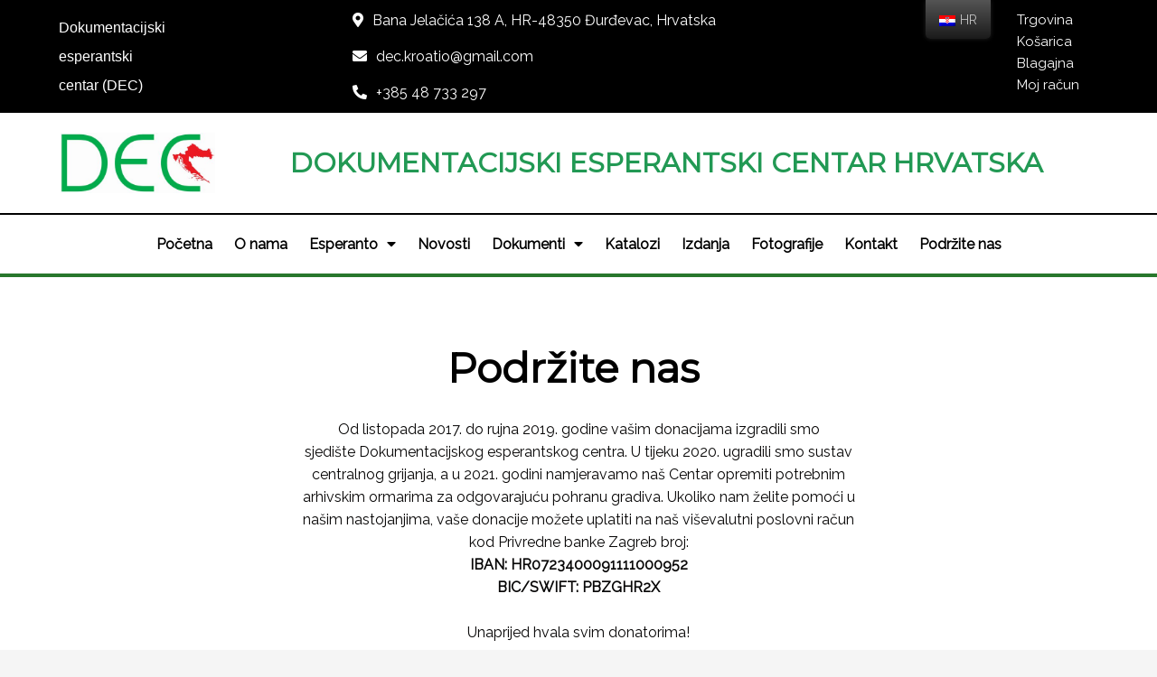

--- FILE ---
content_type: text/html; charset=UTF-8
request_url: https://novo.dec-kroatio.hr/hr/podrzite-nas/
body_size: 65951
content:
	<!DOCTYPE html>
	<html lang="hr">
	<head>
		<meta charset="UTF-8" />
		<meta name="viewport" content="width=device-width, initial-scale=1">
		<link rel="profile" href="https://gmpg.org/xfn/11">
		<title>Podržite nas &#8211; DEC &#8211; KROATIO</title>
<meta name='robots' content='max-image-preview:large' />
<link rel='dns-prefetch' href='//s.w.org' />
<link rel="alternate" type="application/rss+xml" title="DEC - KROATIO &raquo; Kanal" href="https://novo.dec-kroatio.hr/hr/feed/" />
<link rel="alternate" type="application/rss+xml" title="DEC - KROATIO &raquo; Kanal komentara" href="https://novo.dec-kroatio.hr/hr/comments/feed/" />
<script>
var pagelayer_ajaxurl = "https://novo.dec-kroatio.hr/wp-admin/admin-ajax.php?";
var pagelayer_global_nonce = "e70959bb25";
var pagelayer_server_time = 1768799794;
var pagelayer_is_live = "";
var pagelayer_facebook_id = "";
var pagelayer_settings = {"post_types":["post","page"],"enable_giver":"1","max_width":1170,"tablet_breakpoint":768,"mobile_breakpoint":360,"sidebar":false,"body_font":false,"color":false};
var pagelayer_recaptch_lang = "";
</script><style id="popularfx-global-styles" type="text/css">
.entry-content{ max-width: 1170px; margin-left: auto !important; margin-right: auto !important;}
.site-header {background-color:#ffffff!important;}
.site-title a {color:#171717!important;}
.site-title a { font-size: 30 px; }
.site-description {color:#171717 !important;}
.site-description {font-size: 15px;}
.site-footer {background-color:#171717! important;}

</style><link rel="preload" href="https://fonts.googleapis.com/css?family=Raleway%3A400%7CMontserrat%3A400" as="fetch" crossorigin="anonymous"><link rel="dns-prefetch" href="https://fonts.gstatic.com">
<link rel="preconnect" href="https://fonts.gstatic.com" crossorigin="anonymous"><style id="pagelayer-global-styles" type="text/css">
.pagelayer-row-stretch-auto > .pagelayer-row-holder, .pagelayer-row-stretch-full > .pagelayer-row-holder.pagelayer-width-auto{ max-width: 1170px; margin-left: auto; margin-right: auto;}
@media (min-width: 769px){
			.pagelayer-hide-desktop{
				display:none !important;
			}
		}

		@media (max-width: 768px) and (min-width: 361px){
			.pagelayer-hide-tablet{
				display:none !important;
			}
		}

		@media (max-width: 360px){
			.pagelayer-hide-mobile{
				display:none !important;
			}
		}
body.pagelayer-body {font-family:Raleway;font-size:16px;line-height:1.6;color:#0f0c0cf5}
body.pagelayer-body .site-main{background-color:#ffffffff}
body.pagelayer-body p{font-family:Raleway;font-size:16px;line-height:1.6;color:#070606ff}
body.pagelayer-body a{text-decoration-line:none;color:#0c0d0dff}
body.pagelayer-body a:hover{color:#000000ff}
body.pagelayer-body h1{font-family:Montserrat;font-size:60px;color:#050506ff}
body.pagelayer-body h2{font-family:Montserrat;font-size:45px;color:#000000ff}
body.pagelayer-body h3{font-family:Montserrat;font-size:40px;color:#000000ff}
body.pagelayer-body h4{font-family:Montserrat;font-size:35px;color:#060709ff}
body.pagelayer-body h5{font-family:Montserrat;font-size:30px;color:#000000ff}
body.pagelayer-body h6{font-family:Montserrat;font-size:28px;color:#030404ff}
@media (max-width: 768px){
	[class^="pagelayer-offset-"],
	[class*=" pagelayer-offset-"] {
		margin-left: 0;
	}

	.pagelayer-row .pagelayer-col {
		margin-left: 0;
		width: 100%;
	}
	.pagelayer-row.pagelayer-gutters .pagelayer-col {
		margin-bottom: 16px;
	}
	.pagelayer-first-sm {
		order: -1;
	}
	.pagelayer-last-sm {
		order: 1;
	}
	
body.pagelayer-body {font-size:15px}
body.pagelayer-body > header{font-size:16px}
body.pagelayer-body p{font-size:15px}
body.pagelayer-body h1{font-size:45px}
body.pagelayer-body h2{font-size:30px}
body.pagelayer-body h3{font-size:25px}
body.pagelayer-body h4{font-size:22px}
body.pagelayer-body h5{font-size:20px}
body.pagelayer-body h6{font-size:18px}

}
@media (max-width: 360px){
body.pagelayer-body {font-size:15px}
body.pagelayer-body > header{font-size:16px}
body.pagelayer-body p{font-size:15px}
body.pagelayer-body h1{font-size:40px}
body.pagelayer-body h2{font-size:30px}
body.pagelayer-body h3{font-size:25px}
body.pagelayer-body h4{font-size:20px}
body.pagelayer-body h5{font-size:20px}
body.pagelayer-body h6{font-size:18px}
}

</style><script>
window._wpemojiSettings = {"baseUrl":"https:\/\/s.w.org\/images\/core\/emoji\/14.0.0\/72x72\/","ext":".png","svgUrl":"https:\/\/s.w.org\/images\/core\/emoji\/14.0.0\/svg\/","svgExt":".svg","source":{"concatemoji":"https:\/\/novo.dec-kroatio.hr\/wp-includes\/js\/wp-emoji-release.min.js?ver=6.0.11"}};
/*! This file is auto-generated */
!function(e,a,t){var n,r,o,i=a.createElement("canvas"),p=i.getContext&&i.getContext("2d");function s(e,t){var a=String.fromCharCode,e=(p.clearRect(0,0,i.width,i.height),p.fillText(a.apply(this,e),0,0),i.toDataURL());return p.clearRect(0,0,i.width,i.height),p.fillText(a.apply(this,t),0,0),e===i.toDataURL()}function c(e){var t=a.createElement("script");t.src=e,t.defer=t.type="text/javascript",a.getElementsByTagName("head")[0].appendChild(t)}for(o=Array("flag","emoji"),t.supports={everything:!0,everythingExceptFlag:!0},r=0;r<o.length;r++)t.supports[o[r]]=function(e){if(!p||!p.fillText)return!1;switch(p.textBaseline="top",p.font="600 32px Arial",e){case"flag":return s([127987,65039,8205,9895,65039],[127987,65039,8203,9895,65039])?!1:!s([55356,56826,55356,56819],[55356,56826,8203,55356,56819])&&!s([55356,57332,56128,56423,56128,56418,56128,56421,56128,56430,56128,56423,56128,56447],[55356,57332,8203,56128,56423,8203,56128,56418,8203,56128,56421,8203,56128,56430,8203,56128,56423,8203,56128,56447]);case"emoji":return!s([129777,127995,8205,129778,127999],[129777,127995,8203,129778,127999])}return!1}(o[r]),t.supports.everything=t.supports.everything&&t.supports[o[r]],"flag"!==o[r]&&(t.supports.everythingExceptFlag=t.supports.everythingExceptFlag&&t.supports[o[r]]);t.supports.everythingExceptFlag=t.supports.everythingExceptFlag&&!t.supports.flag,t.DOMReady=!1,t.readyCallback=function(){t.DOMReady=!0},t.supports.everything||(n=function(){t.readyCallback()},a.addEventListener?(a.addEventListener("DOMContentLoaded",n,!1),e.addEventListener("load",n,!1)):(e.attachEvent("onload",n),a.attachEvent("onreadystatechange",function(){"complete"===a.readyState&&t.readyCallback()})),(e=t.source||{}).concatemoji?c(e.concatemoji):e.wpemoji&&e.twemoji&&(c(e.twemoji),c(e.wpemoji)))}(window,document,window._wpemojiSettings);
</script>
<style>
img.wp-smiley,
img.emoji {
	display: inline !important;
	border: none !important;
	box-shadow: none !important;
	height: 1em !important;
	width: 1em !important;
	margin: 0 0.07em !important;
	vertical-align: -0.1em !important;
	background: none !important;
	padding: 0 !important;
}
</style>
	<link rel='stylesheet' id='pagelayer-frontend-css'  href='https://novo.dec-kroatio.hr/wp-content/plugins/pagelayer/css/givecss.php?give=pagelayer-frontend.css%2Cnivo-lightbox.css%2Canimate.min.css%2Cowl.carousel.min.css%2Cowl.theme.default.min.css%2Cfont-awesome5.min.css&#038;premium&#038;ver=1.4.8' media='all' />
<link rel='stylesheet' id='wp-block-library-css'  href='https://novo.dec-kroatio.hr/wp-includes/css/dist/block-library/style.min.css?ver=6.0.11' media='all' />
<link rel='stylesheet' id='wc-block-vendors-style-css'  href='https://novo.dec-kroatio.hr/wp-content/plugins/woocommerce/packages/woocommerce-blocks/build/vendors-style.css?ver=4.4.3' media='all' />
<link rel='stylesheet' id='wc-block-style-css'  href='https://novo.dec-kroatio.hr/wp-content/plugins/woocommerce/packages/woocommerce-blocks/build/style.css?ver=4.4.3' media='all' />
<link rel='stylesheet' id='tablepresstable-buildindexcss-css'  href='https://novo.dec-kroatio.hr/wp-content/plugins/tablepress/blocks/table/build/index.css?ver=6.0.11' media='all' />
<style id='global-styles-inline-css'>
body{--wp--preset--color--black: #000000;--wp--preset--color--cyan-bluish-gray: #abb8c3;--wp--preset--color--white: #ffffff;--wp--preset--color--pale-pink: #f78da7;--wp--preset--color--vivid-red: #cf2e2e;--wp--preset--color--luminous-vivid-orange: #ff6900;--wp--preset--color--luminous-vivid-amber: #fcb900;--wp--preset--color--light-green-cyan: #7bdcb5;--wp--preset--color--vivid-green-cyan: #00d084;--wp--preset--color--pale-cyan-blue: #8ed1fc;--wp--preset--color--vivid-cyan-blue: #0693e3;--wp--preset--color--vivid-purple: #9b51e0;--wp--preset--gradient--vivid-cyan-blue-to-vivid-purple: linear-gradient(135deg,rgba(6,147,227,1) 0%,rgb(155,81,224) 100%);--wp--preset--gradient--light-green-cyan-to-vivid-green-cyan: linear-gradient(135deg,rgb(122,220,180) 0%,rgb(0,208,130) 100%);--wp--preset--gradient--luminous-vivid-amber-to-luminous-vivid-orange: linear-gradient(135deg,rgba(252,185,0,1) 0%,rgba(255,105,0,1) 100%);--wp--preset--gradient--luminous-vivid-orange-to-vivid-red: linear-gradient(135deg,rgba(255,105,0,1) 0%,rgb(207,46,46) 100%);--wp--preset--gradient--very-light-gray-to-cyan-bluish-gray: linear-gradient(135deg,rgb(238,238,238) 0%,rgb(169,184,195) 100%);--wp--preset--gradient--cool-to-warm-spectrum: linear-gradient(135deg,rgb(74,234,220) 0%,rgb(151,120,209) 20%,rgb(207,42,186) 40%,rgb(238,44,130) 60%,rgb(251,105,98) 80%,rgb(254,248,76) 100%);--wp--preset--gradient--blush-light-purple: linear-gradient(135deg,rgb(255,206,236) 0%,rgb(152,150,240) 100%);--wp--preset--gradient--blush-bordeaux: linear-gradient(135deg,rgb(254,205,165) 0%,rgb(254,45,45) 50%,rgb(107,0,62) 100%);--wp--preset--gradient--luminous-dusk: linear-gradient(135deg,rgb(255,203,112) 0%,rgb(199,81,192) 50%,rgb(65,88,208) 100%);--wp--preset--gradient--pale-ocean: linear-gradient(135deg,rgb(255,245,203) 0%,rgb(182,227,212) 50%,rgb(51,167,181) 100%);--wp--preset--gradient--electric-grass: linear-gradient(135deg,rgb(202,248,128) 0%,rgb(113,206,126) 100%);--wp--preset--gradient--midnight: linear-gradient(135deg,rgb(2,3,129) 0%,rgb(40,116,252) 100%);--wp--preset--duotone--dark-grayscale: url('#wp-duotone-dark-grayscale');--wp--preset--duotone--grayscale: url('#wp-duotone-grayscale');--wp--preset--duotone--purple-yellow: url('#wp-duotone-purple-yellow');--wp--preset--duotone--blue-red: url('#wp-duotone-blue-red');--wp--preset--duotone--midnight: url('#wp-duotone-midnight');--wp--preset--duotone--magenta-yellow: url('#wp-duotone-magenta-yellow');--wp--preset--duotone--purple-green: url('#wp-duotone-purple-green');--wp--preset--duotone--blue-orange: url('#wp-duotone-blue-orange');--wp--preset--font-size--small: 13px;--wp--preset--font-size--medium: 20px;--wp--preset--font-size--large: 36px;--wp--preset--font-size--x-large: 42px;}.has-black-color{color: var(--wp--preset--color--black) !important;}.has-cyan-bluish-gray-color{color: var(--wp--preset--color--cyan-bluish-gray) !important;}.has-white-color{color: var(--wp--preset--color--white) !important;}.has-pale-pink-color{color: var(--wp--preset--color--pale-pink) !important;}.has-vivid-red-color{color: var(--wp--preset--color--vivid-red) !important;}.has-luminous-vivid-orange-color{color: var(--wp--preset--color--luminous-vivid-orange) !important;}.has-luminous-vivid-amber-color{color: var(--wp--preset--color--luminous-vivid-amber) !important;}.has-light-green-cyan-color{color: var(--wp--preset--color--light-green-cyan) !important;}.has-vivid-green-cyan-color{color: var(--wp--preset--color--vivid-green-cyan) !important;}.has-pale-cyan-blue-color{color: var(--wp--preset--color--pale-cyan-blue) !important;}.has-vivid-cyan-blue-color{color: var(--wp--preset--color--vivid-cyan-blue) !important;}.has-vivid-purple-color{color: var(--wp--preset--color--vivid-purple) !important;}.has-black-background-color{background-color: var(--wp--preset--color--black) !important;}.has-cyan-bluish-gray-background-color{background-color: var(--wp--preset--color--cyan-bluish-gray) !important;}.has-white-background-color{background-color: var(--wp--preset--color--white) !important;}.has-pale-pink-background-color{background-color: var(--wp--preset--color--pale-pink) !important;}.has-vivid-red-background-color{background-color: var(--wp--preset--color--vivid-red) !important;}.has-luminous-vivid-orange-background-color{background-color: var(--wp--preset--color--luminous-vivid-orange) !important;}.has-luminous-vivid-amber-background-color{background-color: var(--wp--preset--color--luminous-vivid-amber) !important;}.has-light-green-cyan-background-color{background-color: var(--wp--preset--color--light-green-cyan) !important;}.has-vivid-green-cyan-background-color{background-color: var(--wp--preset--color--vivid-green-cyan) !important;}.has-pale-cyan-blue-background-color{background-color: var(--wp--preset--color--pale-cyan-blue) !important;}.has-vivid-cyan-blue-background-color{background-color: var(--wp--preset--color--vivid-cyan-blue) !important;}.has-vivid-purple-background-color{background-color: var(--wp--preset--color--vivid-purple) !important;}.has-black-border-color{border-color: var(--wp--preset--color--black) !important;}.has-cyan-bluish-gray-border-color{border-color: var(--wp--preset--color--cyan-bluish-gray) !important;}.has-white-border-color{border-color: var(--wp--preset--color--white) !important;}.has-pale-pink-border-color{border-color: var(--wp--preset--color--pale-pink) !important;}.has-vivid-red-border-color{border-color: var(--wp--preset--color--vivid-red) !important;}.has-luminous-vivid-orange-border-color{border-color: var(--wp--preset--color--luminous-vivid-orange) !important;}.has-luminous-vivid-amber-border-color{border-color: var(--wp--preset--color--luminous-vivid-amber) !important;}.has-light-green-cyan-border-color{border-color: var(--wp--preset--color--light-green-cyan) !important;}.has-vivid-green-cyan-border-color{border-color: var(--wp--preset--color--vivid-green-cyan) !important;}.has-pale-cyan-blue-border-color{border-color: var(--wp--preset--color--pale-cyan-blue) !important;}.has-vivid-cyan-blue-border-color{border-color: var(--wp--preset--color--vivid-cyan-blue) !important;}.has-vivid-purple-border-color{border-color: var(--wp--preset--color--vivid-purple) !important;}.has-vivid-cyan-blue-to-vivid-purple-gradient-background{background: var(--wp--preset--gradient--vivid-cyan-blue-to-vivid-purple) !important;}.has-light-green-cyan-to-vivid-green-cyan-gradient-background{background: var(--wp--preset--gradient--light-green-cyan-to-vivid-green-cyan) !important;}.has-luminous-vivid-amber-to-luminous-vivid-orange-gradient-background{background: var(--wp--preset--gradient--luminous-vivid-amber-to-luminous-vivid-orange) !important;}.has-luminous-vivid-orange-to-vivid-red-gradient-background{background: var(--wp--preset--gradient--luminous-vivid-orange-to-vivid-red) !important;}.has-very-light-gray-to-cyan-bluish-gray-gradient-background{background: var(--wp--preset--gradient--very-light-gray-to-cyan-bluish-gray) !important;}.has-cool-to-warm-spectrum-gradient-background{background: var(--wp--preset--gradient--cool-to-warm-spectrum) !important;}.has-blush-light-purple-gradient-background{background: var(--wp--preset--gradient--blush-light-purple) !important;}.has-blush-bordeaux-gradient-background{background: var(--wp--preset--gradient--blush-bordeaux) !important;}.has-luminous-dusk-gradient-background{background: var(--wp--preset--gradient--luminous-dusk) !important;}.has-pale-ocean-gradient-background{background: var(--wp--preset--gradient--pale-ocean) !important;}.has-electric-grass-gradient-background{background: var(--wp--preset--gradient--electric-grass) !important;}.has-midnight-gradient-background{background: var(--wp--preset--gradient--midnight) !important;}.has-small-font-size{font-size: var(--wp--preset--font-size--small) !important;}.has-medium-font-size{font-size: var(--wp--preset--font-size--medium) !important;}.has-large-font-size{font-size: var(--wp--preset--font-size--large) !important;}.has-x-large-font-size{font-size: var(--wp--preset--font-size--x-large) !important;}
</style>
<link rel='stylesheet' id='contact-form-7-css'  href='https://novo.dec-kroatio.hr/wp-content/plugins/contact-form-7/includes/css/styles.css?ver=5.7.2' media='all' />
<link rel='stylesheet' id='photoblocks-css'  href='https://novo.dec-kroatio.hr/wp-content/plugins/photoblocks-grid-gallery/public/css/photoblocks-public.css?ver=1.2.3' media='all' />
<link rel='stylesheet' id='woocommerce-layout-css'  href='https://novo.dec-kroatio.hr/wp-content/plugins/woocommerce/assets/css/woocommerce-layout.css?ver=5.1.0' media='all' />
<link rel='stylesheet' id='woocommerce-smallscreen-css'  href='https://novo.dec-kroatio.hr/wp-content/plugins/woocommerce/assets/css/woocommerce-smallscreen.css?ver=5.1.0' media='only screen and (max-width: 768px)' />
<link rel='stylesheet' id='woocommerce-general-css'  href='https://novo.dec-kroatio.hr/wp-content/plugins/woocommerce/assets/css/woocommerce.css?ver=5.1.0' media='all' />
<style id='woocommerce-inline-inline-css'>
.woocommerce form .form-row .required { visibility: visible; }
</style>
<link rel='stylesheet' id='trp-floater-language-switcher-style-css'  href='https://novo.dec-kroatio.hr/wp-content/plugins/translatepress-multilingual/assets/css/trp-floater-language-switcher.css?ver=1.9.8' media='all' />
<link rel='stylesheet' id='trp-language-switcher-style-css'  href='https://novo.dec-kroatio.hr/wp-content/plugins/translatepress-multilingual/assets/css/trp-language-switcher.css?ver=1.9.8' media='all' />
<link rel='stylesheet' id='popularfx-style-css'  href='https://novo.dec-kroatio.hr/wp-content/themes/popularfx/style.css?ver=1.2.0' media='all' />
<style id='popularfx-style-inline-css'>
.popularfx-body.woocommerce-page main{
padding: 15px;
}
</style>
<link rel='stylesheet' id='tablepress-default-css'  href='https://novo.dec-kroatio.hr/wp-content/plugins/tablepress/css/build/default.css?ver=2.3.2' media='all' />
<link rel='stylesheet' id='pagelayer-google-font-header-css'  href='https://fonts.googleapis.com/css?family=Raleway%3A400%7CMontserrat%3A400&#038;ver=1.4.8' media='all' />
<script src='https://novo.dec-kroatio.hr/wp-includes/js/jquery/jquery.min.js?ver=3.6.0' id='jquery-core-js'></script>
<script src='https://novo.dec-kroatio.hr/wp-includes/js/jquery/jquery-migrate.min.js?ver=3.3.2' id='jquery-migrate-js'></script>
<script src='https://novo.dec-kroatio.hr/wp-content/plugins/pagelayer/js/givejs.php?give=pagelayer-frontend.js%2Cnivo-lightbox.min.js%2Cwow.min.js%2Cjquery-numerator.js%2CsimpleParallax.min.js%2Cowl.carousel.min.js&#038;premium&#038;ver=1.4.8' id='pagelayer-frontend-js'></script>
<script src='https://novo.dec-kroatio.hr/wp-content/plugins/photoblocks-grid-gallery/public/js/anime.min.js?ver=1.2.3' id='anime-js'></script>
<script src='https://novo.dec-kroatio.hr/wp-content/plugins/photoblocks-grid-gallery/public/js/packery.pkgd.js?ver=6.0.11' id='packery-js'></script>
<script src='https://novo.dec-kroatio.hr/wp-content/plugins/photoblocks-grid-gallery/public/js/photoblocks.public.js?ver=1.2.3' id='photoblocks-js'></script>
<script src='https://novo.dec-kroatio.hr/wp-content/plugins/translatepress-multilingual/assets/js/trp-frontend-compatibility.js?ver=1.9.8' id='trp-frontend-compatibility-js'></script>
<link rel="https://api.w.org/" href="https://novo.dec-kroatio.hr/hr/wp-json/" /><link rel="alternate" type="application/json" href="https://novo.dec-kroatio.hr/hr/wp-json/wp/v2/pages/252" /><link rel="EditURI" type="application/rsd+xml" title="RSD" href="https://novo.dec-kroatio.hr/xmlrpc.php?rsd" />
<link rel="wlwmanifest" type="application/wlwmanifest+xml" href="https://novo.dec-kroatio.hr/wp-includes/wlwmanifest.xml" /> 
<meta name="generator" content="WordPress 6.0.11" />
<meta name="generator" content="WooCommerce 5.1.0" />
<link rel="canonical" href="https://novo.dec-kroatio.hr/hr/podrzite-nas/" />
<link rel='shortlink' href='https://novo.dec-kroatio.hr/hr/?p=252' />
<link rel="alternate" type="application/json+oembed" href="https://novo.dec-kroatio.hr/hr/wp-json/oembed/1.0/embed?url=https%3A%2F%2Fnovo.dec-kroatio.hr%2Fhr%2Fpodrzite-nas%2F" />
<link rel="alternate" type="text/xml+oembed" href="https://novo.dec-kroatio.hr/hr/wp-json/oembed/1.0/embed?url=https%3A%2F%2Fnovo.dec-kroatio.hr%2Fhr%2Fpodrzite-nas%2F&#038;format=xml" />
<link rel="alternate" hreflang="hr" href="https://novo.dec-kroatio.hr/hr/podrzite-nas/"/>
<link rel="alternate" hreflang="eo" href="https://novo.dec-kroatio.hr/eo/podrzite-nas/"/>
	<noscript><style>.woocommerce-product-gallery{ opacity: 1 !important; }</style></noscript>
	<style>.recentcomments a{display:inline !important;padding:0 !important;margin:0 !important;}</style>		<style id="wp-custom-css">
			.breadcrumbs {
display: none;
}		</style>
			</head>

	<body class="page-template-default page page-id-252 wp-custom-logo theme-popularfx woocommerce-no-js translatepress-hr popularfx-body woocommerce-active pagelayer-body">
	<svg xmlns="http://www.w3.org/2000/svg" viewBox="0 0 0 0" width="0" height="0" focusable="false" role="none" style="visibility: hidden; position: absolute; left: -9999px; overflow: hidden;" ><defs><filter id="wp-duotone-dark-grayscale"><feColorMatrix color-interpolation-filters="sRGB" type="matrix" values=" .299 .587 .114 0 0 .299 .587 .114 0 0 .299 .587 .114 0 0 .299 .587 .114 0 0 " /><feComponentTransfer color-interpolation-filters="sRGB" ><feFuncR type="table" tableValues="0 0.49803921568627" /><feFuncG type="table" tableValues="0 0.49803921568627" /><feFuncB type="table" tableValues="0 0.49803921568627" /><feFuncA type="table" tableValues="1 1" /></feComponentTransfer><feComposite in2="SourceGraphic" operator="in" /></filter></defs></svg><svg xmlns="http://www.w3.org/2000/svg" viewBox="0 0 0 0" width="0" height="0" focusable="false" role="none" style="visibility: hidden; position: absolute; left: -9999px; overflow: hidden;" ><defs><filter id="wp-duotone-grayscale"><feColorMatrix color-interpolation-filters="sRGB" type="matrix" values=" .299 .587 .114 0 0 .299 .587 .114 0 0 .299 .587 .114 0 0 .299 .587 .114 0 0 " /><feComponentTransfer color-interpolation-filters="sRGB" ><feFuncR type="table" tableValues="0 1" /><feFuncG type="table" tableValues="0 1" /><feFuncB type="table" tableValues="0 1" /><feFuncA type="table" tableValues="1 1" /></feComponentTransfer><feComposite in2="SourceGraphic" operator="in" /></filter></defs></svg><svg xmlns="http://www.w3.org/2000/svg" viewBox="0 0 0 0" width="0" height="0" focusable="false" role="none" style="visibility: hidden; position: absolute; left: -9999px; overflow: hidden;" ><defs><filter id="wp-duotone-purple-yellow"><feColorMatrix color-interpolation-filters="sRGB" type="matrix" values=" .299 .587 .114 0 0 .299 .587 .114 0 0 .299 .587 .114 0 0 .299 .587 .114 0 0 " /><feComponentTransfer color-interpolation-filters="sRGB" ><feFuncR type="table" tableValues="0.54901960784314 0.98823529411765" /><feFuncG type="table" tableValues="0 1" /><feFuncB type="table" tableValues="0.71764705882353 0.25490196078431" /><feFuncA type="table" tableValues="1 1" /></feComponentTransfer><feComposite in2="SourceGraphic" operator="in" /></filter></defs></svg><svg xmlns="http://www.w3.org/2000/svg" viewBox="0 0 0 0" width="0" height="0" focusable="false" role="none" style="visibility: hidden; position: absolute; left: -9999px; overflow: hidden;" ><defs><filter id="wp-duotone-blue-red"><feColorMatrix color-interpolation-filters="sRGB" type="matrix" values=" .299 .587 .114 0 0 .299 .587 .114 0 0 .299 .587 .114 0 0 .299 .587 .114 0 0 " /><feComponentTransfer color-interpolation-filters="sRGB" ><feFuncR type="table" tableValues="0 1" /><feFuncG type="table" tableValues="0 0.27843137254902" /><feFuncB type="table" tableValues="0.5921568627451 0.27843137254902" /><feFuncA type="table" tableValues="1 1" /></feComponentTransfer><feComposite in2="SourceGraphic" operator="in" /></filter></defs></svg><svg xmlns="http://www.w3.org/2000/svg" viewBox="0 0 0 0" width="0" height="0" focusable="false" role="none" style="visibility: hidden; position: absolute; left: -9999px; overflow: hidden;" ><defs><filter id="wp-duotone-midnight"><feColorMatrix color-interpolation-filters="sRGB" type="matrix" values=" .299 .587 .114 0 0 .299 .587 .114 0 0 .299 .587 .114 0 0 .299 .587 .114 0 0 " /><feComponentTransfer color-interpolation-filters="sRGB" ><feFuncR type="table" tableValues="0 0" /><feFuncG type="table" tableValues="0 0.64705882352941" /><feFuncB type="table" tableValues="0 1" /><feFuncA type="table" tableValues="1 1" /></feComponentTransfer><feComposite in2="SourceGraphic" operator="in" /></filter></defs></svg><svg xmlns="http://www.w3.org/2000/svg" viewBox="0 0 0 0" width="0" height="0" focusable="false" role="none" style="visibility: hidden; position: absolute; left: -9999px; overflow: hidden;" ><defs><filter id="wp-duotone-magenta-yellow"><feColorMatrix color-interpolation-filters="sRGB" type="matrix" values=" .299 .587 .114 0 0 .299 .587 .114 0 0 .299 .587 .114 0 0 .299 .587 .114 0 0 " /><feComponentTransfer color-interpolation-filters="sRGB" ><feFuncR type="table" tableValues="0.78039215686275 1" /><feFuncG type="table" tableValues="0 0.94901960784314" /><feFuncB type="table" tableValues="0.35294117647059 0.47058823529412" /><feFuncA type="table" tableValues="1 1" /></feComponentTransfer><feComposite in2="SourceGraphic" operator="in" /></filter></defs></svg><svg xmlns="http://www.w3.org/2000/svg" viewBox="0 0 0 0" width="0" height="0" focusable="false" role="none" style="visibility: hidden; position: absolute; left: -9999px; overflow: hidden;" ><defs><filter id="wp-duotone-purple-green"><feColorMatrix color-interpolation-filters="sRGB" type="matrix" values=" .299 .587 .114 0 0 .299 .587 .114 0 0 .299 .587 .114 0 0 .299 .587 .114 0 0 " /><feComponentTransfer color-interpolation-filters="sRGB" ><feFuncR type="table" tableValues="0.65098039215686 0.40392156862745" /><feFuncG type="table" tableValues="0 1" /><feFuncB type="table" tableValues="0.44705882352941 0.4" /><feFuncA type="table" tableValues="1 1" /></feComponentTransfer><feComposite in2="SourceGraphic" operator="in" /></filter></defs></svg><svg xmlns="http://www.w3.org/2000/svg" viewBox="0 0 0 0" width="0" height="0" focusable="false" role="none" style="visibility: hidden; position: absolute; left: -9999px; overflow: hidden;" ><defs><filter id="wp-duotone-blue-orange"><feColorMatrix color-interpolation-filters="sRGB" type="matrix" values=" .299 .587 .114 0 0 .299 .587 .114 0 0 .299 .587 .114 0 0 .299 .587 .114 0 0 " /><feComponentTransfer color-interpolation-filters="sRGB" ><feFuncR type="table" tableValues="0.098039215686275 1" /><feFuncG type="table" tableValues="0 0.66274509803922" /><feFuncB type="table" tableValues="0.84705882352941 0.41960784313725" /><feFuncA type="table" tableValues="1 1" /></feComponentTransfer><feComposite in2="SourceGraphic" operator="in" /></filter></defs></svg>	
	<header class="pagelayer-header"><div pagelayer-id="7n76653" class="p-7n76653 pagelayer-row pagelayer-row-stretch-auto pagelayer-height-default pagelayer-hide-tablet pagelayer-hide-mobile">
<style pagelayer-style-id="7n76653">.p-7n76653 .pagelayer-col-holder{padding: 10px}
.p-7n76653>.pagelayer-row-holder .pagelayer-col{align-content: default}
.p-7n76653 .pagelayer-background-overlay{-webkit-transition: all 400ms !important; transition: all 400ms !important}
.p-7n76653 .pagelayer-svg-top .pagelayer-shape-fill{fill:#fff}
.p-7n76653 .pagelayer-row-svg .pagelayer-svg-top{width:100%;height:100px}
.p-7n76653 .pagelayer-svg-bottom .pagelayer-shape-fill{fill:#fff}
.p-7n76653 .pagelayer-row-svg .pagelayer-svg-bottom{width:100%;height:100px}
.p-7n76653{background: #000000}
</style>
			
			
			
			
			<div class="pagelayer-row-holder pagelayer-row pagelayer-auto pagelayer-width-auto"><div pagelayer-id="bpv6735" class="p-bpv6735 pagelayer-col pagelayer-col-3">
<style pagelayer-style-id="bpv6735">.p-bpv6735{align-content: center !important}
.p-bpv6735 .pagelayer-col-holder > div:not(:last-child){margin-bottom: 15px}
.p-bpv6735 .pagelayer-background-overlay{-webkit-transition: all 400ms !important; transition: all 400ms !important}
</style>
				
				
				
				<div class="pagelayer-col-holder"><div pagelayer-id="gfx5481" class="p-gfx5481 pagelayer-text">
<div class="pagelayer-text-holder"><p style="text-align: left;"><span style="text-align: center; color: rgb(255, 255, 255); font-family: Arial, Helvetica, sans-serif;"><span style="font-size: 16px; line-height: 2;">Dokumentacijski&nbsp;</span></span></p><p style="text-align: left;"><span style="text-align: center; color: rgb(255, 255, 255); font-family: Arial, Helvetica, sans-serif;"><span style="font-size: 16px; line-height: 2;">esperantski&nbsp;</span></span></p><p style="text-align: left;"><span style="text-align: center; color: rgb(255, 255, 255); font-family: Arial, Helvetica, sans-serif;"><span style="font-size: 16px; line-height: 2;">centar (DEC)</span></span></p></div></div></div></div><div pagelayer-id="ybh9744" class="p-ybh9744 pagelayer-col pagelayer-col-4">
<style pagelayer-style-id="ybh9744">.p-ybh9744 .pagelayer-col-holder > div:not(:last-child){margin-bottom: 15px}
.p-ybh9744 .pagelayer-background-overlay{-webkit-transition: all 400ms !important; transition: all 400ms !important}
</style>
				
				
				
				<div class="pagelayer-col-holder"><div pagelayer-id="rkq7261" class="p-rkq7261 pagelayer-address">
<style pagelayer-style-id="rkq7261">.p-rkq7261 .pagelayer-address *, .p-rkq7261 .pagelayer-address{color:#ffffff;font-family: ; font-size: px !important; font-style:  !important; font-weight:  !important; font-variant:  !important; text-decoration-line:  !important; text-decoration-style: Solid !important; line-height: em !important; text-transform:  !important; letter-spacing: px !important; word-spacing: px !important}
.p-rkq7261 .pagelayer-address-icon{margin-right: 10px}
.p-rkq7261 .pagelayer-address-icon i{color:#ffffff}
</style><div class="pagelayer-address-holder">
			<span class="pagelayer-address-icon"><i class="fas fa-map-marker-alt"></i></span>
			<span class="pagelayer-address">Bana Jelačića 138 A, HR-48350 Đurđevac, Hrvatska</span>
		</div></div><div pagelayer-id="3x9944" class="p-3x9944 pagelayer-email">
<style pagelayer-style-id="3x9944">.p-3x9944 .pagelayer-email *, .p-3x9944 .pagelayer-email{color:#ffffff;font-family: ; font-size: px !important; font-style:  !important; font-weight:  !important; font-variant:  !important; text-decoration-line:  !important; text-decoration-style: Solid !important; line-height: em !important; text-transform:  !important; letter-spacing: px !important; word-spacing: px !important}
.p-3x9944 .pagelayer-email-icon{margin-right: 10px}
.p-3x9944 .pagelayer-email-icon i{color:#ffffff}
</style><div class="pagelayer-email-holder">
			<span class="pagelayer-email-icon"><i class="fas fa-envelope"></i></span>
			<span class="pagelayer-email">dec.kroatio@gmail.com</span>
				</div>
			
			</div><div pagelayer-id="hpp3355" class="p-hpp3355 pagelayer-phone">
<style pagelayer-style-id="hpp3355">.p-hpp3355 .pagelayer-phone *, .p-hpp3355 .pagelayer-phone{color:#ffffff}
.p-hpp3355 .pagelayer-phone-icon{margin-right: 10px}
.p-hpp3355 .pagelayer-phone-icon i{color:#ffffff}
</style><div class="pagelayer-phone-holder">
			<span class="pagelayer-phone-icon"><i class="fas fa-phone-alt"></i></span>
			
				<span class="pagelayer-phone">+385 48 733 297</span>
			
			</div></div></div></div><div pagelayer-id="cwn7027" class="p-cwn7027 pagelayer-col pagelayer-col-4">
<style pagelayer-style-id="cwn7027">.p-cwn7027 .pagelayer-col-holder > div:not(:last-child){margin-bottom: 15px}
.p-cwn7027 .pagelayer-background-overlay{-webkit-transition: all 400ms !important; transition: all 400ms !important}
[pagelayer-id="cwn7027"]{z-index: 50 !important; position: relative}
</style>
				
				
				
				<div class="pagelayer-col-holder"><div pagelayer-id="5lp5320" class="p-5lp5320 pagelayer-list">
<style pagelayer-style-id="5lp5320">.p-5lp5320 li{list-style-type: none}
.p-5lp5320 .pagelayer-list-item{color:#ffffff}
.p-5lp5320 i{color:#0986c0;font-size: 71px}
.p-5lp5320{margin-top: 0px; margin-right: 0px; margin-bottom: 0px; margin-left: 0px;padding-top: 0px; padding-right: 0px; padding-bottom: 0px; padding-left: 0px;font-size: 15px !important}
[pagelayer-id="5lp5320"]{z-index: 50 !important; position: relative;width:7vw !important;position:relative; left:100%; transform:translateX(-100%);height:auto}
</style><ul class="pagelayer-list-ul pagelayer-list-type-none"><div pagelayer-id="uw11395" class="p-uw11395 pagelayer-list_item">
<li class="pagelayer-list-li">
				<a class="pagelayer-list-url pagelayer-ele-link" href="https://novo.dec-kroatio.hr/hr/trgovina/">
					<span class="pagelayer-list-icon-holder">
						
						<span class="pagelayer-list-item">Trgovina</span>
					</span>
				</a>
			</li></div><div pagelayer-id="3i09265" class="p-3i09265 pagelayer-list_item">
<li class="pagelayer-list-li">
				<a class="pagelayer-list-url pagelayer-ele-link" href="https://novo.dec-kroatio.hr/hr/kosarica/">
					<span class="pagelayer-list-icon-holder">
						
						<span class="pagelayer-list-item">Košarica</span>
					</span>
				</a>
			</li></div><div pagelayer-id="pjl7756" class="p-pjl7756 pagelayer-list_item">
<li class="pagelayer-list-li">
				<a class="pagelayer-list-url pagelayer-ele-link" href="https://novo.dec-kroatio.hr/hr/placanje/">
					<span class="pagelayer-list-icon-holder">
						
						<span class="pagelayer-list-item">Blagajna</span>
					</span>
				</a>
			</li></div><div pagelayer-id="sch7311" class="p-sch7311 pagelayer-list_item">
<li class="pagelayer-list-li">
				<a class="pagelayer-list-url pagelayer-ele-link" href="https://novo.dec-kroatio.hr/hr/moj-racun/">
					<span class="pagelayer-list-icon-holder">
						
						<span class="pagelayer-list-item">Moj račun</span>
					</span>
				</a>
			</li></div></ul></div></div></div></div></div>
<div pagelayer-id="1ba5600" class="p-1ba5600 pagelayer-row pagelayer-row-stretch-auto pagelayer-height-default">
<style pagelayer-style-id="1ba5600">.p-1ba5600 .pagelayer-col-holder{padding: 10px}
.p-1ba5600>.pagelayer-row-holder .pagelayer-col{align-content: default}
.p-1ba5600 .pagelayer-background-overlay{background-color: #ffffff;opacity: 1;-webkit-transition: all 400ms !important; transition: all 400ms !important}
.p-1ba5600 .pagelayer-svg-top .pagelayer-shape-fill{fill:#fff}
.p-1ba5600 .pagelayer-row-svg .pagelayer-svg-top{width:100%;height:100px}
.p-1ba5600 .pagelayer-svg-bottom .pagelayer-shape-fill{fill:#fff}
.p-1ba5600 .pagelayer-row-svg .pagelayer-svg-bottom{width:100%;height:100px}
.p-1ba5600{background: #28772c;padding-top: 10px; padding-right: 0px; padding-bottom: 10px; padding-left: 0px;border-style: solid;border-top-width: 0px; border-right-width: 0px; border-bottom-width: 2px; border-left-width: 0px;border-color: #000000}
</style>
			
			
			
			<div class="pagelayer-background-overlay"></div>
			<div class="pagelayer-row-holder pagelayer-row pagelayer-auto pagelayer-width-auto"><div pagelayer-id="o3q3946" class="p-o3q3946 pagelayer-col pagelayer-col-2">
<style pagelayer-style-id="o3q3946">.p-o3q3946{align-content: center !important}
.p-o3q3946 .pagelayer-col-holder > div:not(:last-child){margin-bottom: 15px}
.p-o3q3946 .pagelayer-background-overlay{-webkit-transition: all 400ms !important; transition: all 400ms !important}
</style>
				
				
				
				<div class="pagelayer-col-holder"><div pagelayer-id="hri5712" class="p-hri5712 pagelayer-wp_title">
<style pagelayer-style-id="hri5712">.p-hri5712 .pagelayer-wp-title-heading{font-family: ; font-size: 35px !important; font-style:  !important; font-weight:  !important; font-variant:  !important; text-decoration-line:  !important; text-decoration-style: Solid !important; line-height: em !important; text-transform:  !important; letter-spacing: px !important; word-spacing: px !important;color:#ffffff;text-align:center}
.p-hri5712 .pagelayer-wp-title-holder{display: none}
.p-hri5712{border-style: solid;border-top-width: 2px; border-right-width: 2px; border-bottom-width: 2px; border-left-width: 2px;border-color: #ffffff}
.p-hri5712 {margin: 0 auto; width:120px;}
</style><div class="pagelayer-wp-title-content">
			<div class="pagelayer-wp-title-section">
				<a href="https://novo.dec-kroatio.hr" class="pagelayer-wp-title-link pagelayer-ele-link">
					<img class="pagelayer-img pagelayer-wp-title-img" src="https://novo.dec-kroatio.hr/wp-content/uploads/2021/04/DEC-logo1.jpg" />
					<div class="pagelayer-wp-title-holder">
						<div class="pagelayer-wp-title-heading">DEC - KROATIO</div>
						
					</div>
				</a>
			</div>			
		<div></div></div></div></div></div><div pagelayer-id="gc42343" class="p-gc42343 pagelayer-col pagelayer-col-10">
<style pagelayer-style-id="gc42343">.p-gc42343{align-content: center !important}
.p-gc42343 .pagelayer-col-holder > div:not(:last-child){margin-bottom: 15px}
.p-gc42343 .pagelayer-background-overlay{-webkit-transition: all 400ms !important; transition: all 400ms !important}
</style>
				
				
				
				<div class="pagelayer-col-holder"><div pagelayer-id="mhh2798" class="p-mhh2798 pagelayer-heading" align="center">
<style pagelayer-style-id="mhh2798">.p-mhh2798{text-align: center}
.p-mhh2798 .pagelayer-heading-holder *{color:#229954}
.p-mhh2798 .pagelayer-heading-holder{color:#229954}
</style><div class="pagelayer-heading-holder"><h5>DOKUMENTACIJSKI ESPERANTSKI CENTAR HRVATSKA</h5></div>
		
			</div></div></div></div></div>
<div pagelayer-id="pir7960" class="p-pir7960 pagelayer-row pagelayer-row-stretch-auto pagelayer-height-default">
<style pagelayer-style-id="pir7960">.p-pir7960 .pagelayer-col-holder{padding: 10px}
.p-pir7960>.pagelayer-row-holder .pagelayer-col{align-content: default}
.p-pir7960 .pagelayer-background-overlay{-webkit-transition: all 400ms !important; transition: all 400ms !important}
.p-pir7960 .pagelayer-svg-top .pagelayer-shape-fill{fill:#fff}
.p-pir7960 .pagelayer-row-svg .pagelayer-svg-top{width:100%;height:100px}
.p-pir7960 .pagelayer-svg-bottom .pagelayer-shape-fill{fill:#fff}
.p-pir7960 .pagelayer-row-svg .pagelayer-svg-bottom{width:100%;height:100px}
.p-pir7960{background: #ffffff;border-style: solid;border-top-width: 0px; border-right-width: 0px; border-bottom-width: 4px; border-left-width: 0px;border-color: #28772c}
</style>
			
			
			
			
			<div class="pagelayer-row-holder pagelayer-row pagelayer-auto pagelayer-width-auto"><div pagelayer-id="giq482" class="p-giq482 pagelayer-col">
<style pagelayer-style-id="giq482">.p-giq482 .pagelayer-col-holder > div:not(:last-child){margin-bottom: 15px}
.p-giq482 .pagelayer-background-overlay{-webkit-transition: all 400ms !important; transition: all 400ms !important}
</style>
				
				
				
				<div class="pagelayer-col-holder"><div pagelayer-id="31w1208" class="p-31w1208 pagelayer-wp_menu">
<style pagelayer-style-id="31w1208">.p-31w1208 ul{text-align:center}
.p-31w1208 .pagelayer-wp-menu-container li{list-style: none}
.p-31w1208 .pagelayer-wp_menu-ul>li a:first-child{color: #000000}
.p-31w1208 .pagelayer-wp_menu-ul>li>a:hover{color: #000000}
.p-31w1208 .pagelayer-wp_menu-ul>li.active-sub-menu>a:hover{color: #000000}
.p-31w1208 .pagelayer-menu-hover-background .pagelayer-wp_menu-ul>li:hover{background-color:  }
.p-31w1208 .pagelayer-wp_menu-ul>li>a:hover:before{background-color:  ;border-color:}
.p-31w1208 .pagelayer-wp_menu-ul>li>a:hover:after{background-color:  ;border-color:}
.p-31w1208 .pagelayer-wp_menu-ul>li.active-sub-menu{background-color:  }
.p-31w1208 .pagelayer-wp_menu-ul>li.current-menu-item>a{color: #000000}
.p-31w1208 .pagelayer-wp_menu-ul>li.current-menu-item{background-color:  }
.p-31w1208 .pagelayer-wp-menu-container ul li a{font-family:  !important; font-size: px !important; font-style:  !important; font-weight:  !important; font-variant:  !important; text-decoration-line:  !important; text-decoration-style: Solid !important; line-height: em !important; text-transform:  !important; letter-spacing: px !important; word-spacing: px !important}
.p-31w1208 .pagelayer-heading-holder{font-family:  !important; font-size: px !important; font-style:  !important; font-weight:  !important; font-variant:  !important; text-decoration-line:  !important; text-decoration-style: Solid !important; line-height: em !important; text-transform:  !important; letter-spacing: px !important; word-spacing: px !important}
.p-31w1208 .pagelayer-wp_menu-ul>li a{padding-left: 10px;padding-right: 10px}
@media (max-width: 768px) and (min-width: 361px){.p-31w1208 .pagelayer-wp_menu-ul>li a{padding-left: 5px;padding-right: 5px}}
@media (max-width: 360px){.p-31w1208 .pagelayer-wp_menu-ul>li a{padding-left: 5px;padding-right: 5px}}
.p-31w1208 .pagelayer-wp_menu-ul>li>a{padding-top: 10px;padding-bottom	: 10px}
@media (max-width: 768px) and (min-width: 361px){.p-31w1208 .pagelayer-wp_menu-ul>li>a{padding-top: 10px;padding-bottom	: 10px}}
@media (max-width: 360px){.p-31w1208 .pagelayer-wp_menu-ul>li>a{padding-top: 10px;padding-bottom	: 10px}}
.p-31w1208 li > ul a{justify-content:left}
.p-31w1208 .pagelayer-menu-type-horizontal .sub-menu{left:0px}
.p-31w1208 .pagelayer-menu-type-horizontal .sub-menu .sub-menu{left:unset;left:100% !important;top:0px}
.p-31w1208 .pagelayer-wp-menu-container ul.sub-menu>li a{color: #ffffff}
.p-31w1208 .pagelayer-wp-menu-container ul.sub-menu{background-color: #3e8ef7}
.p-31w1208 .pagelayer-wp-menu-container ul.sub-menu li a{padding-left: 10px;padding-right: 10px;padding-top: 10px;padding-bottom	: 10px}
.p-31w1208 .pagelayer-wp-menu-container .sub-menu a{margin-left: 10px}
.p-31w1208 .pagelayer-wp-menu-container .sub-menu .sub-menu a{margin-left: calc(2 * 10px)}
.p-31w1208 .pagelayer-primary-menu-bar{text-align:center}
@media (max-width: 768px) and (min-width: 361px){.p-31w1208 .pagelayer-primary-menu-bar{text-align:right}}
@media (max-width: 360px){.p-31w1208 .pagelayer-primary-menu-bar{text-align:right}}
.p-31w1208 .pagelayer-primary-menu-bar i{color:#fcfdfd;background-color:#28772c;font-size:30px}
@media (max-width: 768px) and (min-width: 361px){.p-31w1208 .pagelayer-menu-type-dropdown .pagelayer-wp_menu-ul > li > a{justify-content: center}}
@media (max-width: 360px){.p-31w1208 .pagelayer-menu-type-dropdown .pagelayer-wp_menu-ul > li > a{justify-content: center}}
.p-31w1208 .pagelayer-menu-type-dropdown{width:30%;background-color:#ffffff}
@media (max-width: 768px) and (min-width: 361px){.p-31w1208 .pagelayer-menu-type-dropdown{width:50%}}
@media (max-width: 360px){.p-31w1208 .pagelayer-menu-type-dropdown{width:70%}}
.p-31w1208 .pagelayer-menu-type-dropdown .pagelayer-wp_menu-ul{width:100%;top: 8%; transform: translateY(-8%)}
.p-31w1208 .pagelayer-wp_menu-close i{font-size:25px;padding:8px;color:rgba(255,255,255,0.41);background-color:rgba(0,0,0,0.21);-webkit-transition: all 600ms !important; transition: all 600ms !important}
.p-31w1208 .pagelayer-wp_menu-close i:hover{color:#ffffff;background-color:#000000}
</style><div class="pagelayer-wp-menu-holder" data-layout="horizontal" data-submenu_ind="caret-down" data-drop_breakpoint="tablet">
			<div class="pagelayer-primary-menu-bar"><i class="fas fa-bars"></i></div>
			<div class="pagelayer-wp-menu-container pagelayer-menu-type-horizontal pagelayer-menu-hover- slide pagelayer-wp_menu-right" data-align="center">
				<div class="pagelayer-wp_menu-close"><i class="fas fa-times"></i></div>
				<div class="menu-epm-header-menu-container"><ul id="2" class="pagelayer-wp_menu-ul"><li id="menu-item-331" class="menu-item menu-item-type-post_type menu-item-object-page menu-item-home menu-item-331"><a href="https://novo.dec-kroatio.hr/hr/">Početna</a></li>
<li id="menu-item-41" class="menu-item menu-item-type-post_type menu-item-object-page menu-item-41"><a href="https://novo.dec-kroatio.hr/hr/o-nama/">O nama</a></li>
<li id="menu-item-223" class="menu-item menu-item-type-post_type menu-item-object-page menu-item-has-children menu-item-223"><a href="https://novo.dec-kroatio.hr/hr/esperanto/">Esperanto</a>
<ul class="sub-menu">
	<li id="menu-item-240" class="menu-item menu-item-type-post_type menu-item-object-page menu-item-240"><a href="https://novo.dec-kroatio.hr/hr/esperanto_clone/">Esperantska obilježja u Hrvatskoj</a></li>
	<li id="menu-item-654" class="menu-item menu-item-type-custom menu-item-object-custom menu-item-654"><a href="https://novo.dec-kroatio.hr/wp-content/uploads/2022/10/Esperanto-u-novinama-Slobodna-Dalmacija.pdf">Esperanto u novinama &#8211; Slobodna Dalmacija</a></li>
	<li id="menu-item-655" class="menu-item menu-item-type-custom menu-item-object-custom menu-item-655"><a href="https://novo.dec-kroatio.hr/wp-content/uploads/2022/10/Esperanto-u-novinama-Novo-doba-i-Jadranski-dnevnik-Split.pdf">Esperanto u novinama &#8211; Novo doba i Jadranski dnevnik Split</a></li>
	<li id="menu-item-660" class="menu-item menu-item-type-custom menu-item-object-custom menu-item-660"><a href="https://novo.dec-kroatio.hr/wp-content/uploads/2022/10/2022-07-26-La-tradicio-de-Esperanto-en-Kroatio-kiel-nemateria-kultura-havajho.pdf">Predavanje na temu „Tradicija esperanta u Hrvatskoj kao nematerijalno kulturno dobro”</a></li>
</ul>
</li>
<li id="menu-item-43" class="menu-item menu-item-type-post_type menu-item-object-page menu-item-43"><a href="https://novo.dec-kroatio.hr/hr/novosti/">Novosti</a></li>
<li id="menu-item-235" class="menu-item menu-item-type-post_type menu-item-object-page menu-item-has-children menu-item-235"><a href="https://novo.dec-kroatio.hr/hr/dokumenti/">Dokumenti</a>
<ul class="sub-menu">
	<li id="menu-item-227" class="menu-item menu-item-type-post_type menu-item-object-page menu-item-227"><a href="https://novo.dec-kroatio.hr/hr/uvjeti-koristenja/">Uvjeti korištenja</a></li>
	<li id="menu-item-928" class="menu-item menu-item-type-custom menu-item-object-custom menu-item-928"><a href="https://novo.dec-kroatio.hr/wp-content/uploads/2023/03/DEC-IOR-2022.pdf">Izvješće o radu &#8211; 2022. g.</a></li>
</ul>
</li>
<li id="menu-item-246" class="menu-item menu-item-type-post_type menu-item-object-page menu-item-246"><a href="https://novo.dec-kroatio.hr/hr/katalozi/">Katalozi</a></li>
<li id="menu-item-250" class="menu-item menu-item-type-post_type menu-item-object-page menu-item-250"><a href="https://novo.dec-kroatio.hr/hr/izdanja/">Izdanja</a></li>
<li id="menu-item-94" class="menu-item menu-item-type-post_type menu-item-object-page menu-item-94"><a href="https://novo.dec-kroatio.hr/hr/galerija/">Fotografije</a></li>
<li id="menu-item-44" class="menu-item menu-item-type-post_type menu-item-object-page menu-item-44"><a href="https://novo.dec-kroatio.hr/hr/kontakt/">Kontakt</a></li>
<li id="menu-item-254" class="menu-item menu-item-type-post_type menu-item-object-page current-menu-item page_item page-item-252 current_page_item menu-item-254"><a href="https://novo.dec-kroatio.hr/hr/podrzite-nas/" aria-current="page">Podržite nas</a></li>
</ul></div>
			</div>
		</div></div></div></div></div></div>

	</header>
	<main id="primary" class="site-main">

		
<article id="post-252" class="post-252 page type-page status-publish hentry">
	<header class="entry-header">
			</header><!-- .entry-header -->

	
	<div class="entry-content">
		<div pagelayer-id="oks8962" class="p-oks8962 pagelayer-row pagelayer-row-stretch-auto pagelayer-height-default">
<style pagelayer-style-id="oks8962">.p-oks8962 .pagelayer-col-holder{padding: 10px}
.p-oks8962>.pagelayer-row-holder .pagelayer-col{align-content: default}
.p-oks8962 .pagelayer-background-overlay{-webkit-transition: all 400ms !important; transition: all 400ms !important}
.p-oks8962 .pagelayer-svg-top .pagelayer-shape-fill{fill:#fff}
.p-oks8962 .pagelayer-row-svg .pagelayer-svg-top{width:100%;height:100px}
.p-oks8962 .pagelayer-svg-bottom .pagelayer-shape-fill{fill:#fff}
.p-oks8962 .pagelayer-row-svg .pagelayer-svg-bottom{width:100%;height:100px}
.p-oks8962{padding-top: 50px; padding-right: 0px; padding-bottom: 50px; padding-left: 0px}
</style>
			
			
			
			
			<div class="pagelayer-row-holder pagelayer-row pagelayer-auto pagelayer-width-auto"><div pagelayer-id="vgm4095" class="p-vgm4095 pagelayer-col">
<style pagelayer-style-id="vgm4095">.p-vgm4095 .pagelayer-col-holder > div:not(:last-child){margin-bottom: 15px}
.p-vgm4095 .pagelayer-background-overlay{-webkit-transition: all 400ms !important; transition: all 400ms !important}
</style>
				
				
				
				<div class="pagelayer-col-holder"><div pagelayer-id="grx9378" class="p-grx9378 pagelayer-heading" align="center">
<style pagelayer-style-id="grx9378">.p-grx9378{text-align: center}
</style><div class="pagelayer-heading-holder">
<h2>Podržite nas </h2>
</div>
		
			</div><div pagelayer-id="dpv8851" class="p-dpv8851 pagelayer-heading" align="center">
<style pagelayer-style-id="dpv8851">.p-dpv8851{text-align: center}
</style><div class="pagelayer-heading-holder">
<p>Od listopada 2017. do rujna 2019. godine vašim donacijama izgradili smo<br />sjedište Dokumentacijskog esperantskog centra. U tijeku 2020. ugradili smo sustav<br />centralnog grijanja, a u 2021. godini namjeravamo naš Centar opremiti potrebnim<br />arhivskim ormarima za odgovarajuću pohranu gradiva. Ukoliko nam želite pomoći u<br />našim nastojanjima, vaše donacije možete uplatiti na naš viševalutni poslovni račun<br />kod Privredne banke Zagreb broj:</p>
<p><strong>IBAN: HR0723400091111000952</strong><br /><strong>BIC/SWIFT: PBZGHR2X</strong></p>
<p>&nbsp;</p>
<p>Unaprijed hvala svim donatorima!</p>
<p>&nbsp;</p>
<p>&nbsp;</p>
</div>
		
			</div><div pagelayer-id="pl28267" class="p-pl28267 pagelayer-inner_row pagelayer-row-stretch-auto pagelayer-height-default">
<style pagelayer-style-id="pl28267">.p-pl28267 .pagelayer-col-holder{padding: 10px}
.p-pl28267>.pagelayer-row-holder .pagelayer-col{align-content: default}
.p-pl28267 .pagelayer-background-overlay{-webkit-transition: all 400ms !important; transition: all 400ms !important}
.p-pl28267 .pagelayer-svg-top .pagelayer-shape-fill{fill:#fff}
.p-pl28267 .pagelayer-row-svg .pagelayer-svg-top{width:100%;height:100px}
.p-pl28267 .pagelayer-svg-bottom .pagelayer-shape-fill{fill:#fff}
.p-pl28267 .pagelayer-row-svg .pagelayer-svg-bottom{width:100%;height:100px}
.p-pl28267{margin-top: 40px; margin-right: 0px; margin-bottom: 40px; margin-left: 0px}
</style>
			
			
			
			
			<div class="pagelayer-row-holder pagelayer-row pagelayer-auto pagelayer-width-auto"><div pagelayer-id="aox1533" class="p-aox1533 pagelayer-col pagelayer-col-4">
<style pagelayer-style-id="aox1533">.p-aox1533 .pagelayer-col-holder > div:not(:last-child){margin-bottom: 15px}
.p-aox1533 .pagelayer-background-overlay{-webkit-transition: all 400ms !important; transition: all 400ms !important}
</style>
				
				
				
				<div class="pagelayer-col-holder"></div></div><div pagelayer-id="djg1512" class="p-djg1512 pagelayer-col pagelayer-col-4">
<style pagelayer-style-id="djg1512">.p-djg1512 .pagelayer-col-holder > div:not(:last-child){margin-bottom: 15px}
.p-djg1512 .pagelayer-background-overlay{-webkit-transition: all 400ms !important; transition: all 400ms !important}
</style>
				
				
				
				<div class="pagelayer-col-holder"></div></div><div pagelayer-id="9y26717" class="p-9y26717 pagelayer-col pagelayer-col-4">
<style pagelayer-style-id="9y26717">.p-9y26717 .pagelayer-col-holder > div:not(:last-child){margin-bottom: 15px}
.p-9y26717 .pagelayer-background-overlay{-webkit-transition: all 400ms !important; transition: all 400ms !important}
</style>
				
				
				
				<div class="pagelayer-col-holder"></div></div></div></div></div></div></div></div>
<p>&nbsp;</p>	</div><!-- .entry-content -->

	</article><!-- #post-252 -->

	</main><!-- #main -->


	<footer class="pagelayer-footer"><div pagelayer-id="vz0463" class="p-vz0463 pagelayer-row pagelayer-row-stretch-auto pagelayer-height-default">
<style pagelayer-style-id="vz0463">.p-vz0463 .pagelayer-col-holder{padding: 10px}
.p-vz0463 .pagelayer-background-overlay{-webkit-transition: all 400ms !important; transition: all 400ms !important}
.p-vz0463 .pagelayer-svg-top .pagelayer-shape-fill{fill:#227bc3}
.p-vz0463 .pagelayer-row-svg .pagelayer-svg-top{width:100%;height:100px}
.p-vz0463 .pagelayer-svg-bottom .pagelayer-shape-fill{fill:#e44993}
.p-vz0463 .pagelayer-row-svg .pagelayer-svg-bottom{width:100%;height:100px}
.p-vz0463{background: #000000;padding-top: 50px; padding-right: 0px; padding-bottom: 50px; padding-left: 0px}
</style>
			
			
			
			
			<div class="pagelayer-row-holder pagelayer-row pagelayer-auto pagelayer-width-auto"><div pagelayer-id="hks224" class="p-hks224 pagelayer-col pagelayer-col-2">
<style pagelayer-style-id="hks224">.p-hks224 .pagelayer-background-overlay{-webkit-transition: all 400ms !important; transition: all 400ms !important}
</style>
				
				
				
				<div class="pagelayer-col-holder"><div pagelayer-id="h816561" class="p-h816561 pagelayer-heading">
<style pagelayer-style-id="h816561">.p-h816561 .pagelayer-heading-holder *{color:#ffffff}
.p-h816561 .pagelayer-heading-holder{color:#ffffff}
</style><div class="pagelayer-heading-holder"><h3>Podržite nas</h3></div>
		
			</div><div pagelayer-id="3lo1895" class="p-3lo1895 pagelayer-heading" align="left">
<style pagelayer-style-id="3lo1895">.p-3lo1895{text-align: left}
.p-3lo1895 .pagelayer-heading-holder *{color:#ffffff}
.p-3lo1895 .pagelayer-heading-holder{color:#ffffff}
</style><div class="pagelayer-heading-holder"><p>Ukoliko želite, možete donirati sredstva koja će nam pomoći u radu i ostvarivanju ciljeva</p>
<p>IBAN: HR0723400091111000952</p>
<p>SWIFT CODE: PBZGHR2X</p></div>
		
			</div></div></div><div pagelayer-id="bqw1331" class="p-bqw1331 pagelayer-col pagelayer-col-2">
<style pagelayer-style-id="bqw1331">.p-bqw1331 .pagelayer-background-overlay{-webkit-transition: all 400ms !important; transition: all 400ms !important}
</style>
				
				
				
				<div class="pagelayer-col-holder"><div pagelayer-id="ya35090" class="p-ya35090 pagelayer-heading">
<style pagelayer-style-id="ya35090">.p-ya35090 .pagelayer-heading-holder *{color:#ffffff}
.p-ya35090 .pagelayer-heading-holder{color:#ffffff}
</style><div class="pagelayer-heading-holder"><h3>Brzi meni</h3></div>
		
			</div><div pagelayer-id="jqa8535" class="p-jqa8535 pagelayer-list">
<style pagelayer-style-id="jqa8535">.p-jqa8535 li{list-style-type: none}
.p-jqa8535 .pagelayer-list-icon-holder{padding-bottom: calc(10px/2); padding-top: calc(10px/2)}
.p-jqa8535 .pagelayer-list-item{color:#ffffff}
.p-jqa8535 i{color:#0986c0}
</style><ul class="pagelayer-list-ul pagelayer-list-type-none"><div pagelayer-id="kiy9695" class="p-kiy9695 pagelayer-list_item">
<li class="pagelayer-list-li">
				<a class="pagelayer-list-url pagelayer-ele-link" href="https://www.dec-kroatio.hr">
					<span class="pagelayer-list-icon-holder">
						
						<span class="pagelayer-list-item">Početna</span>
					</span>
				</a>
			</li></div><div pagelayer-id="fw05002" class="p-fw05002 pagelayer-list_item">
<li class="pagelayer-list-li">
				<a class="pagelayer-list-url pagelayer-ele-link" href="https://novo.dec-kroatio.hr/hr/o-nama/">
					<span class="pagelayer-list-icon-holder">
						
						<span class="pagelayer-list-item">O nama</span>
					</span>
				</a>
			</li></div><div pagelayer-id="iyp2226" class="p-iyp2226 pagelayer-list_item">
<li class="pagelayer-list-li">
				<a class="pagelayer-list-url pagelayer-ele-link" href="https://novo.dec-kroatio.hr/hr/kontakt/">
					<span class="pagelayer-list-icon-holder">
						
						<span class="pagelayer-list-item">Kontakt</span>
					</span>
				</a>
			</li></div></ul></div></div></div><div pagelayer-id="6aq2106" class="p-6aq2106 pagelayer-col pagelayer-col-2">
<style pagelayer-style-id="6aq2106">.p-6aq2106 .pagelayer-background-overlay{-webkit-transition: all 400ms !important; transition: all 400ms !important}
</style>
				
				
				
				<div class="pagelayer-col-holder"><div pagelayer-id="fog7926" class="p-fog7926 pagelayer-heading">
<style pagelayer-style-id="fog7926">.p-fog7926 .pagelayer-heading-holder *{color:#ffffff}
.p-fog7926 .pagelayer-heading-holder{color:#ffffff}
</style><div class="pagelayer-heading-holder"><h3>Javite se</h3></div>
		
			</div><div pagelayer-id="jji381" class="p-jji381 pagelayer-email">
<style pagelayer-style-id="jji381">.p-jji381 .pagelayer-email *, .p-jji381 .pagelayer-email{color:#f7fbfc}
.p-jji381 .pagelayer-email-icon{margin-right: 10px}
.p-jji381 .pagelayer-email-icon i{color:#ffffff;font-size: 20px}
.p-jji381{padding-top: 10px; padding-right: 0px; padding-bottom: 0px; padding-left: 0px}
</style><div class="pagelayer-email-holder">
			<span class="pagelayer-email-icon"><i class="fas fa-envelope"></i></span>
			<span class="pagelayer-email">dec.kroatio@gmail.com</span>
				</div>
			
			</div><div pagelayer-id="2i22394" class="p-2i22394 pagelayer-address">
<style pagelayer-style-id="2i22394">.p-2i22394 .pagelayer-address *, .p-2i22394 .pagelayer-address{color:#ffffff}
.p-2i22394 .pagelayer-address-icon{margin-right: 10px}
.p-2i22394 .pagelayer-address-icon i{color:#ffffff;font-size: 20px}
.p-2i22394{padding-top: 10px; padding-right: 0px; padding-bottom: 0px; padding-left: 0px}
</style><div class="pagelayer-address-holder">
			<span class="pagelayer-address-icon"><i class="fas fa-map-marker-alt"></i></span>
			<span class="pagelayer-address">Bana Jelačića 138 A, HR-48350 Đurđevac, Hrvatska</span>
		</div></div><div pagelayer-id="1jw8521" class="p-1jw8521 pagelayer-phone">
<style pagelayer-style-id="1jw8521">.p-1jw8521 .pagelayer-phone *, .p-1jw8521 .pagelayer-phone{color:#ffffff}
.p-1jw8521 .pagelayer-phone-icon{margin-right: 10px}
.p-1jw8521 .pagelayer-phone-icon i{color:#ffffff;font-size: 20px}
.p-1jw8521{padding-top: 10px; padding-right: 0px; padding-bottom: 0px; padding-left: 0px}
</style><div class="pagelayer-phone-holder">
			<span class="pagelayer-phone-icon"><i class="fas fa-phone-alt"></i></span>
			
				<span class="pagelayer-phone">+385 48 733 297</span>
			
			</div></div><div pagelayer-id="cpx3171" class="p-cpx3171 pagelayer-text">
<style pagelayer-style-id="cpx3171">.p-cpx3171{margin-top: 0px; margin-right: 0px; margin-bottom: 0px; margin-left: 0px;padding-top: 5px; padding-right: 5px; padding-bottom: 5px; padding-left: 5px}
</style><div class="pagelayer-text-holder"><p><span style="color: rgb(255, 255, 255);">Mob.&nbsp; +385 98 248 574</span><br /></p></div></div><div pagelayer-id="pqu4000" class="p-pqu4000 pagelayer-iconbox">
<style pagelayer-style-id="pqu4000">.p-pqu4000 .pagelayer-service-icon i{color:#ffffff;-webkit-transition: all 400ms; transition: all 400ms}
.p-pqu4000 .pagelayer-service-icon{font-size:20px}
.p-pqu4000 .pagelayer-service-heading{text-align:left;padding-top:0px; padding-right:0px; padding-bottom:0px; padding-left:10px;color:#ffffff;font-family: ; font-size: px !important; font-style:  !important; font-weight:  !important; font-variant:  !important; text-decoration-line:  !important; text-decoration-style: Solid !important; line-height: em !important; text-transform:  !important; letter-spacing: px !important; word-spacing: px !important;-webkit-transition: all 400ms; transition: all 400ms}
.p-pqu4000 .pagelayer-service-details{text-align:center}
.p-pqu4000 .pagelayer-service-btn{-webkit-transition: all 400ms; transition: all 400ms}
.p-pqu4000{padding-top: 10px; padding-right: 0px; padding-bottom: 0px; padding-left: 0px}
</style><div class="pagelayer-service-container pagelayer-service-align-left pagelayer-service-vertical-middle">
			<div class="pagelayer-service-icon pagelayer-service-default">
				<i class="fas fa-clock pagelayer-icon-{{service_icon_shape_type}} pagelayer-animation-{{anim_hover}}" aria-hidden="true"></i>
			</div>
			<div class="pagelayer-service-details">
				
					<div class="pagelayer-service-heading">Pon-Pet 09:00-19:00</div>
				
				
				
			</div>
			 
		</div></div></div></div><div pagelayer-id="zid8713" class="p-zid8713 pagelayer-col pagelayer-col-2">
<style pagelayer-style-id="zid8713">.p-zid8713 .pagelayer-background-overlay{-webkit-transition: all 400ms !important; transition: all 400ms !important}
</style>
				
				
				
				<div class="pagelayer-col-holder"><div pagelayer-id="lmk6745" class="p-lmk6745 pagelayer-heading">
<style pagelayer-style-id="lmk6745">.p-lmk6745 .pagelayer-heading-holder *{color:#ffffff}
.p-lmk6745 .pagelayer-heading-holder{color:#ffffff}
</style><div class="pagelayer-heading-holder"><h3>Katalog</h3></div>
		
			</div><div pagelayer-id="x8a8842" class="p-x8a8842 pagelayer-list">
<style pagelayer-style-id="x8a8842">.p-x8a8842 li{list-style-type: none}
.p-x8a8842 .pagelayer-list-icon-holder{padding-bottom: calc(10px/2); padding-top: calc(10px/2)}
.p-x8a8842 .pagelayer-list-item{color:#ffffff}
.p-x8a8842 i{color:#0986c0}
</style><ul class="pagelayer-list-ul pagelayer-list-type-none"><div pagelayer-id="7t93631" class="p-7t93631 pagelayer-list_item">
<li class="pagelayer-list-li">
				
					<span class="pagelayer-list-icon-holder">
						
						<span class="pagelayer-list-item">Knjige</span>
					</span>
				
			</li></div><div pagelayer-id="bqw6009" class="p-bqw6009 pagelayer-list_item">
<li class="pagelayer-list-li">
				
					<span class="pagelayer-list-icon-holder">
						
						<span class="pagelayer-list-item">Časopisi</span>
					</span>
				
			</li></div></ul></div></div></div><div pagelayer-id="62g7805" class="p-62g7805 pagelayer-col pagelayer-col-12">
<style pagelayer-style-id="62g7805">.p-62g7805 .pagelayer-background-overlay{-webkit-transition: all 400ms !important; transition: all 400ms !important}
</style>
				
				
				
				<div class="pagelayer-col-holder"><div pagelayer-id="rsz2980" class="p-rsz2980 pagelayer-copyright">
<style pagelayer-style-id="rsz2980">.p-rsz2980 .pagelayer-copyright *, .p-rsz2980 .pagelayer-copyright{color:#ffffff}
</style><div class="pagelayer-copyright">
			<a href="https://novo.dec-kroatio.hr/hr/">
				© 2021 DEC - KROATIO | <a href="https://www.logos-it.hr">LOGOS-IT d.o.o.</a>
			</a>
		</div></div></div></div></div></div>

	</footer>        <div id="trp-floater-ls" onclick="" data-no-translation class="trp-language-switcher-container trp-floater-ls-codes trp-top-right trp-color-dark" >
            <div id="trp-floater-ls-current-language" class="trp-with-flags">
                <a href="#" class="trp-floater-ls-disabled-language trp-ls-disabled-language" onclick="event.preventDefault()">
					<img class="trp-flag-image" src="https://novo.dec-kroatio.hr/wp-content/plugins/translatepress-multilingual/assets/images/flags/hr.png" width="18" height="12" alt="hr" title="Croatian">HR				</a>
            </div>
            <div id="trp-floater-ls-language-list" class="trp-with-flags" >
                <div class="trp-language-wrap"><a href="#" class="trp-floater-ls-disabled-language trp-ls-disabled-language" onclick="event.preventDefault()"><img class="trp-flag-image" src="https://novo.dec-kroatio.hr/wp-content/plugins/translatepress-multilingual/assets/images/flags/hr.png" width="18" height="12" alt="hr" title="Croatian">HR</a>                    <a href="https://novo.dec-kroatio.hr/eo/podrzite-nas/"
                         title="Esperanto">
          						  <img class="trp-flag-image" src="https://novo.dec-kroatio.hr/wp-content/plugins/translatepress-multilingual/assets/images/flags/eo.png" width="18" height="12" alt="eo" title="Esperanto">EO					          </a>
                </div>            </div>
        </div>

    	<script type="text/javascript">
		(function () {
			var c = document.body.className;
			c = c.replace(/woocommerce-no-js/, 'woocommerce-js');
			document.body.className = c;
		})();
	</script>
	<script src='https://novo.dec-kroatio.hr/wp-content/plugins/contact-form-7/includes/swv/js/index.js?ver=5.7.2' id='swv-js'></script>
<script id='contact-form-7-js-extra'>
var wpcf7 = {"api":{"root":"https:\/\/novo.dec-kroatio.hr\/hr\/wp-json\/","namespace":"contact-form-7\/v1"}};
</script>
<script src='https://novo.dec-kroatio.hr/wp-content/plugins/contact-form-7/includes/js/index.js?ver=5.7.2' id='contact-form-7-js'></script>
<script src='https://novo.dec-kroatio.hr/wp-content/plugins/woocommerce/assets/js/jquery-blockui/jquery.blockUI.min.js?ver=2.70' id='jquery-blockui-js'></script>
<script id='wc-add-to-cart-js-extra'>
var wc_add_to_cart_params = {"ajax_url":"\/wp-admin\/admin-ajax.php","wc_ajax_url":"https:\/\/novo.dec-kroatio.hr\/hr\/?wc-ajax=%%endpoint%%","i18n_view_cart":"Vidi ko\u0161aricu","cart_url":"https:\/\/novo.dec-kroatio.hr\/hr\/kosarica\/","is_cart":"","cart_redirect_after_add":"no"};
</script>
<script src='https://novo.dec-kroatio.hr/wp-content/plugins/woocommerce/assets/js/frontend/add-to-cart.min.js?ver=5.1.0' id='wc-add-to-cart-js'></script>
<script src='https://novo.dec-kroatio.hr/wp-content/plugins/woocommerce/assets/js/js-cookie/js.cookie.min.js?ver=2.1.4' id='js-cookie-js'></script>
<script id='woocommerce-js-extra'>
var woocommerce_params = {"ajax_url":"\/wp-admin\/admin-ajax.php","wc_ajax_url":"https:\/\/novo.dec-kroatio.hr\/hr\/?wc-ajax=%%endpoint%%"};
</script>
<script src='https://novo.dec-kroatio.hr/wp-content/plugins/woocommerce/assets/js/frontend/woocommerce.min.js?ver=5.1.0' id='woocommerce-js'></script>
<script id='wc-cart-fragments-js-extra'>
var wc_cart_fragments_params = {"ajax_url":"\/wp-admin\/admin-ajax.php","wc_ajax_url":"https:\/\/novo.dec-kroatio.hr\/hr\/?wc-ajax=%%endpoint%%","cart_hash_key":"wc_cart_hash_78442a0b28092a14f9f6d413f4184b75","fragment_name":"wc_fragments_78442a0b28092a14f9f6d413f4184b75","request_timeout":"5000"};
</script>
<script src='https://novo.dec-kroatio.hr/wp-content/plugins/woocommerce/assets/js/frontend/cart-fragments.min.js?ver=5.1.0' id='wc-cart-fragments-js'></script>
<script src='https://novo.dec-kroatio.hr/wp-content/themes/popularfx/js/navigation.js?ver=1.2.0' id='popularfx-navigation-js'></script>
</body>
	</html>

--- FILE ---
content_type: text/css
request_url: https://novo.dec-kroatio.hr/wp-content/themes/popularfx/style.css?ver=1.2.0
body_size: 29094
content:
/*!
Theme Name: PopularFX
Theme URI: https://popularfx.com
Author: Pagelayer
Author URI: https://pagelayer.com
Description: Lightweight theme to make beautiful websites with Pagelayer. Includes 100s of pre-made templates to design your dream website !
Version: 1.2.0
License: LGPL v2.1
License URI: LICENSE
Text Domain: popularfx
Tags: custom-background, custom-logo, custom-menu, featured-images, threaded-comments, translation-ready, entertainment, full-width-template, one-column, two-columns, left-sidebar, e-commerce, right-sidebar, microformats, post-formats, theme-options, blog, rtl-language-support
Tested up to: 5.4
Requires PHP: 5.5

This theme is licensed under the LGPL v2.1.

Normalizing styles have been helped along thanks to the fine work of
Nicolas Gallagher and Jonathan Neal https://necolas.github.io/normalize.css/
*/

/*--------------------------------------------------------------
>>> TABLE OF CONTENTS:
----------------------------------------------------------------
# Normalize
# Typography
# Elements
# Forms
# Navigation
	## Links
	## Menus
# Accessibility
# Alignments
# Widgets
# Content
	## Posts and pages
	## Comments
# Infinite scroll
# Media
	## Captions
	## Galleries
--------------------------------------------------------------*/

/*--------------------------------------------------------------
# Normalize
--------------------------------------------------------------*/

/*! normalize.css v8.0.1 | MIT License | github.com/necolas/normalize.css */

/* Document
	 ========================================================================== */

/**
 * 1. Correct the line height in all browsers.
 * 2. Prevent adjustments of font size after orientation changes in iOS.
 */
html {
	line-height: 1.15;
	-webkit-text-size-adjust: 100%;
}

/* Sections
	 ========================================================================== */

/**
 * Remove the margin in all browsers.
 */
body {
	margin: 0;
}

/**
 * Render the `main` element consistently in IE.
 */
main {
	display: block;
}

/**
 * Correct the font size and margin on `h1` elements within `section` and
 * `article` contexts in Chrome, Firefox, and Safari.
 */
h1 {
	font-size: 2em;
	margin: 0.67em 0;
}

/* Grouping content
	 ========================================================================== */

/**
 * 1. Add the correct box sizing in Firefox.
 * 2. Show the overflow in Edge and IE.
 */
hr {
	box-sizing: content-box;
	height: 0;
	overflow: visible;
}

/**
 * 1. Correct the inheritance and scaling of font size in all browsers.
 * 2. Correct the odd `em` font sizing in all browsers.
 */
pre {
	font-family: monospace, monospace;
	font-size: 1em;
}

/* Text-level semantics
	 ========================================================================== */

/**
 * Remove the gray background on active links in IE 10.
 */
a {
	background-color: transparent;
}

/**
 * 1. Remove the bottom border in Chrome 57-
 * 2. Add the correct text decoration in Chrome, Edge, IE, Opera, and Safari.
 */
abbr[title] {
	border-bottom: none;
	text-decoration: underline;
	text-decoration: underline dotted;
}

/**
 * Add the correct font weight in Chrome, Edge, and Safari.
 */
b,
strong {
	font-weight: bolder;
}

/**
 * 1. Correct the inheritance and scaling of font size in all browsers.
 * 2. Correct the odd `em` font sizing in all browsers.
 */
code,
kbd,
samp {
	font-family: monospace, monospace;
	font-size: 1em;
}

/**
 * Add the correct font size in all browsers.
 */
small {
	font-size: 80%;
}

/**
 * Prevent `sub` and `sup` elements from affecting the line height in
 * all browsers.
 */
sub,
sup {
	font-size: 75%;
	line-height: 0;
	position: relative;
	vertical-align: baseline;
}

sub {
	bottom: -0.25em;
}

sup {
	top: -0.5em;
}

/* Embedded content
	 ========================================================================== */

/**
 * Remove the border on images inside links in IE 10.
 */
img {
	border-style: none;
}

/* Forms
	 ========================================================================== */

/**
 * 1. Change the font styles in all browsers.
 * 2. Remove the margin in Firefox and Safari.
 */
button,
input,
optgroup,
select,
textarea {
	font-family: inherit;
	font-size: 100%;
	line-height: 1.15;
	margin: 0;
}

/**
 * Show the overflow in IE.
 * 1. Show the overflow in Edge.
 */
button,
input {
	overflow: visible;
}

/**
 * Remove the inheritance of text transform in Edge, Firefox, and IE.
 * 1. Remove the inheritance of text transform in Firefox.
 */
button,
select {
	text-transform: none;
}

/**
 * Correct the inability to style clickable types in iOS and Safari.
 */
button,
[type="button"],
[type="reset"],
[type="submit"] {
	-webkit-appearance: button;
}

/**
 * Remove the inner border and padding in Firefox.
 */
button::-moz-focus-inner,
[type="button"]::-moz-focus-inner,
[type="reset"]::-moz-focus-inner,
[type="submit"]::-moz-focus-inner {
	border-style: none;
	padding: 0;
}

/**
 * Restore the focus styles unset by the previous rule.
 */
button:-moz-focusring,
[type="button"]:-moz-focusring,
[type="reset"]:-moz-focusring,
[type="submit"]:-moz-focusring {
	outline: 1px dotted ButtonText;
}

/**
 * Correct the padding in Firefox.
 */
fieldset {
	padding: 0.35em 0.75em 0.625em;
}

/**
 * 1. Correct the text wrapping in Edge and IE.
 * 2. Correct the color inheritance from `fieldset` elements in IE.
 * 3. Remove the padding so developers are not caught out when they zero out
 *		`fieldset` elements in all browsers.
 */
legend {
	box-sizing: border-box;
	color: inherit;
	display: table;
	max-width: 100%;
	padding: 0;
	white-space: normal;
}

/**
 * Add the correct vertical alignment in Chrome, Firefox, and Opera.
 */
progress {
	vertical-align: baseline;
}

/**
 * Remove the default vertical scrollbar in IE 10+.
 */
textarea {
	overflow: auto;
}

/**
 * 1. Add the correct box sizing in IE 10.
 * 2. Remove the padding in IE 10.
 */
[type="checkbox"],
[type="radio"] {
	box-sizing: border-box;
	padding: 0;
}

/**
 * Correct the cursor style of increment and decrement buttons in Chrome.
 */
[type="number"]::-webkit-inner-spin-button,
[type="number"]::-webkit-outer-spin-button {
	height: auto;
}

/**
 * 1. Correct the odd appearance in Chrome and Safari.
 * 2. Correct the outline style in Safari.
 */
[type="search"] {
	-webkit-appearance: textfield;
	outline-offset: -2px;
}

/**
 * Remove the inner padding in Chrome and Safari on macOS.
 */
[type="search"]::-webkit-search-decoration {
	-webkit-appearance: none;
}

/**
 * 1. Correct the inability to style clickable types in iOS and Safari.
 * 2. Change font properties to `inherit` in Safari.
 */
::-webkit-file-upload-button {
	-webkit-appearance: button;
	font: inherit;
}

/* Interactive
	 ========================================================================== */

/*
 * Add the correct display in Edge, IE 10+, and Firefox.
 */
details {
	display: block;
}

/*
 * Add the correct display in all browsers.
 */
summary {
	display: list-item;
}

/* Misc
	 ========================================================================== */

/**
 * Add the correct display in IE 10+.
 */
template {
	display: none;
}

/**
 * Add the correct display in IE 10.
 */
[hidden] {
	display: none;
}

/*--------------------------------------------------------------
# Typography
--------------------------------------------------------------*/
body,
button,
input,
select,
optgroup,
textarea {
	color: #404040;
	font-family: "Segoe UI", Roboto, Oxygen-Sans, Ubuntu, Cantarell, "Helvetica Neue", sans-serif;
	font-size: 1rem;
	line-height: 1.5;
}

h1,
h2,
h3,
h4,
h5,
h6 {
	clear: both;
}

p {
	margin-bottom: 1.5em;
}

dfn,
cite,
em,
i {
	font-style: italic;
}

blockquote {
	margin: 0 1.5em;
}

address {
	margin: 0 0 1.5em;
}

pre {
	background: #eee;
	font-family: "Courier 10 Pitch", courier, monospace;
	font-size: 0.9375rem;
	line-height: 1.6;
	margin-bottom: 1.6em;
	max-width: 100%;
	overflow: auto;
	padding: 1.6em;
}

code,
kbd,
tt,
var {
	font-family: monaco, consolas, "Andale Mono", "DejaVu Sans Mono", monospace;
	font-size: 0.9375rem;
}

abbr,
acronym {
	border-bottom: 1px dotted #666;
	cursor: help;
}

mark,
ins {
	background: #fff9c0;
	text-decoration: none;
}

big {
	font-size: 125%;
}

/*--------------------------------------------------------------
# Elements
--------------------------------------------------------------*/

/* Inherit box-sizing to more easily change it's value on a component level.
@link http://css-tricks.com/inheriting-box-sizing-probably-slightly-better-best-practice/ */
*,
*::before,
*::after {
	box-sizing: inherit;
}

html {
	box-sizing: border-box;
}

body {
	background-color:#f5f5f5;
}

hr {
	background-color: #ccc;
	border: 0;
	height: 1px;
	margin-bottom: 1.5em;
}

ul,
ol {
	margin: 0 0 1.5em 3em;
}

ul {
	list-style: disc;
}

ol {
	list-style: decimal;
}

li > ul,
li > ol {
	margin-bottom: 0;
	margin-left: 1.5em;
}

dt {
	font-weight: 700;
}

dd {
	margin: 0 1.5em 1.5em;
}

img {
	height: auto;
	max-width: 100%;
}

figure {
	margin: 1em 0;
}

table {
	margin: 0 0 1.5em;
	width: 100%;
}

/*--------------------------------------------------------------
# Forms
--------------------------------------------------------------*/
button,
input[type="button"],
input[type="reset"],
input[type="submit"] {
	border: 1px solid;
	border-color: #ccc #ccc #bbb;
	border-radius: 3px;
	background: #e6e6e6;
	color: rgba(0, 0, 0, 0.8);
	font-size: 0.75rem;
	line-height: 1;
	padding: 0.6em 1em 0.4em;
}

button:hover,
input[type="button"]:hover,
input[type="reset"]:hover,
input[type="submit"]:hover {
	border-color: #ccc #bbb #aaa;
}

button:active,
button:focus,
input[type="button"]:active,
input[type="button"]:focus,
input[type="reset"]:active,
input[type="reset"]:focus,
input[type="submit"]:active,
input[type="submit"]:focus {
	border-color: #aaa #bbb #bbb;
}

input[type="text"],
input[type="email"],
input[type="url"],
input[type="password"],
input[type="search"],
input[type="number"],
input[type="tel"],
input[type="range"],
input[type="date"],
input[type="month"],
input[type="week"],
input[type="time"],
input[type="datetime"],
input[type="datetime-local"],
input[type="color"],
textarea {
	color: #666;
	border: 1px solid #ccc;
	border-radius: 3px;
	padding: 3px;
}

input[type="text"]:focus,
input[type="email"]:focus,
input[type="url"]:focus,
input[type="password"]:focus,
input[type="search"]:focus,
input[type="number"]:focus,
input[type="tel"]:focus,
input[type="range"]:focus,
input[type="date"]:focus,
input[type="month"]:focus,
input[type="week"]:focus,
input[type="time"]:focus,
input[type="datetime"]:focus,
input[type="datetime-local"]:focus,
input[type="color"]:focus,
textarea:focus {
	color: #111;
}

select {
	border: 1px solid #ccc;
}

textarea {
	width: 100%;
}

/*--------------------------------------------------------------
# Navigation
--------------------------------------------------------------*/

/*--------------------------------------------------------------
## Links
--------------------------------------------------------------*/
a {
	color: #4169e1;
	text-decoration: none;
}

a:visited {
	color: #800080;
}

a:hover,
a:focus,
a:active{
	color:#2196f3;
}

a:focus {
	outline: thin dotted;
}

a:hover,
a:active {
	outline: 0;
}

/*--------------------------------------------------------------
## Menus
--------------------------------------------------------------*/
.site-header{
	background-color:#ffffff;
	border-bottom: 1px solid #eaeaea;
	position:relative;
	margin-left: auto;
	margin-right: auto;
	padding: 0% 4%;
	width: 100%;
}

.site-branding{
	display:inline-block;
	padding:10px;
	width: 30%;
}

.site-title{	
	font-size:30px;
	font-weight:500;
	color:#212121;
	margin:0px;
}

.site-title a{	
	font-weight:500;
	color:#212121;
	text-decoration:none;
	text-transform:capitalize;
}

.site-description{
	margin: 1px;
}

.main-navigation {
margin: 15px 0px;
padding: 0;
display:inline-block;
width: 68%;
vertical-align: top;
text-align: right;
}

.main-navigation .menu-item-has-children > ul{
position: absolute;
border: 1px solid #dfdfdf;
position: absolute;
top: -1000px;
}

.main-navigation ul {
min-width: 150px;
margin: 0;
padding: 0;
list-style: none;
}

.main-navigation li {
display: inline-block;
position: relative;
text-align: left;
}

.main-navigation li.focus > ul, .main-navigation li:hover > ul {
top: auto;
left: auto;
}

.main-navigation li li {
display: block;
}

.main-navigation li li.focus > ul, .main-navigation li li:hover > ul {
left: 100%;
top: 0;
}

.main-navigation a {
color: #000;
text-decoration: none;
display: block;
white-space: nowrap;
padding: 10px 15px;
}

.main-navigation a:hover, 
.main-navigation li:hover > a, 
.main-navigation .current-menu-item > a, 
.main-navigation .current-menu-ancestor > a {
color: #0072b7;
}

.main-navigation .menu-item-has-children > a::before {
content: "";
position: absolute;
right: 0;
top: 50%;
transform: translateY(-50%);
border: 4px solid transparent;
border-top-color: currentColor;
}

.main-navigation ul .menu-item-has-children > a::before {
right: 2px;
border-top-color: transparent;
border-left-color: currentColor;
}

.main-navigation .menu-item-has-children .sub-menu{
background: #fff;
}

/* Small menu. */
.menu-toggle,
.main-navigation.toggled ul {
	display: block;
}

@media screen and (min-width: 37.5em) {
	.menu-toggle {
		display: none;
	}
}

.site-main .comment-navigation,
.site-main
.posts-navigation,
.site-main
.post-navigation {
	margin: 0 0 1.5em;
}

.comment-navigation .nav-links,
.posts-navigation .nav-links,
.post-navigation .nav-links {
	display: flex;
}

.comment-navigation .nav-previous,
.posts-navigation .nav-previous,
.post-navigation .nav-previous {
	flex: 1 0 50%;
}

.comment-navigation .nav-next,
.posts-navigation .nav-next,
.post-navigation .nav-next {
	text-align: end;
	flex: 1 0 50%;
}

/*--------------------------------------------------------------
# Accessibility
--------------------------------------------------------------*/

/* Text meant only for screen readers. */
.screen-reader-text {
	border: 0;
	clip: rect(1px, 1px, 1px, 1px);
	clip-path: inset(50%);
	height: 1px;
	margin: -1px;
	overflow: hidden;
	padding: 0;
	position: absolute !important;
	width: 1px;
	word-wrap: normal !important;
}

.screen-reader-text:focus {
	background-color: #f1f1f1;
	border-radius: 3px;
	box-shadow: 0 0 2px 2px rgba(0, 0, 0, 0.6);
	clip: auto !important;
	clip-path: none;
	color: #21759b;
	display: block;
	font-size: 0.875rem;
	font-weight: 700;
	height: auto;
	left: 5px;
	line-height: normal;
	padding: 15px 23px 14px;
	text-decoration: none;
	top: 5px;
	width: auto;
	z-index: 100000;
}

/* Do not show the outline on the skip link target. */
#primary[tabindex="-1"]:focus {
	outline: 0;
}

/*--------------------------------------------------------------
# Alignments
--------------------------------------------------------------*/
.alignleft {
	float: left;
	margin-right: 1.5em;
	margin-bottom: 1.5em;
}

.alignright {
	float: right;
	margin-left: 1.5em;
	margin-bottom: 1.5em;
}

.aligncenter {
	clear: both;
	display: block;
	margin-left: auto;
	margin-right: auto;
	margin-bottom: 1.5em;
}

/*--------------------------------------------------------------
# Widgets
--------------------------------------------------------------*/
.widget {
	margin: 0 0 1.5em;
}

.widget select {
	max-width: 100%;
}

.widget-area{
	display:inline-block;
	background-color:#ffffff;
	padding:25px;
	margin-top:30px;
	border: 1px solid #eaeaea;
	box-shadow: 0px 5px 30px 0 #0000001a;
}

.widget-title{
	font-size:20px;
	font-weight: 500;
	text-decoration: none;
	color: #4d4d4d;	
	margin: 8px 0px;
}

.widget ul,
.widget ol{
	margin-left:0px;
}

.widget li a{
	text-decoration:none;
	color:#212121;
	font-size:14px;
	line-height:1.8;
}

.widget li a:hover{
	color:#2196f3;
}

.widget_calendar table,
.widget_calendar td,
.widget_calendar th {
    padding: 0;
    text-align: center;
	border-spacing:0;
}

.widget_calendar td {
    border-right: none;
    border-left: none;
}

.widget_calendar .widget-title{
	text-transform:capitalize;
}

.widget_calendar .wp-calendar-table caption{
	margin:10px 0px;
}

.widget_calendar .wp-calendar-table tr td{
	text-decoration:none;
	border-bottom:1px solid #e0e0e0;
	padding:5px;
}

.widget_calendar .wp-calendar-table tr th{
	text-decoration:none;
	border-top:1px solid #e0e0e0;
	border-bottom:1px solid #e0e0e0;
	padding:5px;
}

.widget_calendar .wp-calendar-table td a{
	text-decoration:none;
}


/*--------------------------------------------------------------
# Content
--------------------------------------------------------------*/

/*--------------------------------------------------------------
## Posts and pages
--------------------------------------------------------------*/
.sticky {
	display: block;
}

.post,
.page {
	margin: 0;
}

.updated:not(.published) {
	display: none;
}

.page-content,
.entry-content,
.entry-summary {
	margin: 1.5em 0 0;
}

.page-links {
	clear: both;
	margin: 0 0 1.5em;
}

.site-main{
	height: auto;
	vertical-align: top;
	margin:0px auto;
	width:100%;
}

.article{
	background-color:#ffffff;
	padding:25px;
	margin:30px;
	border: 1px solid #eaeaea;
	box-shadow: 0px 5px 30px 0 #0000001a;
}

.article .cat-links,
.article .comments-link,
.article .edit-link,
.article .tags-links{
	margin:0px 0px 0px 10px;
	text-decoration:none;
}

.article .post-thumbnail img{
	margin-top:20px;
}

.nav-links{
	margin:0px 30px;
}

.nav-links a{
	text-decoration:none;
}

.entry-title{
	margin:5px 0px;
	font-weight:500;
}

.entry-title a{
	font-weight: 500;
	text-decoration: none;
	color: #4d4d4d;
}

.entry-title a:hover, .entry-title a:focus, .entry-title a:active{
	color:#2196f3;
}

.entry-content{
	font-size:16px;
	line-height:1.8;
	margin-top:0px;
}

.site{
	background-color: transparent;
}

.site-footer{
	background-color:#171717;
	padding:40px 0px;
	text-align:center;
	margin-top:60px;
	color:#ffffff;
	clear: both;
}

.site-info a{
	color:#ffffff;
	text-decoration:none;
}

.site-info a:hover{
	color:#2196f3;
	text-decoration:none;
}

.wp-block-quote{
	margin: 10px 10px 10px 40px;
	padding: 15px 15px 15px 20px;
	border-left: 5px solid #e0e0e0;
	font-style:italic;
}

.error-404{
	background-color:#ffffff;
	padding:25px;
	margin:40px;
	border: 1px solid #eaeaea;
	box-shadow: 0px 5px 30px 0 #0000001a;
	text-align:center;
}

.error-code{
	font-size:150px;
	margin:0px;
	font-weight:500;
}

.error-404 .widget_recent_entries,
.error-404 .widget_categories,
.error-404 .widget_archive{
	width:33%;
	display:inline-block;
	vertical-align:top;
	margin-top:5%;
}

.error-404 .widget_recent_entries ul,
.error-404 .widget_categories ul{
	list-style-type:none;
	padding-left:0px;
}

.widget_recent_entries .widgettitle,
.widget_categories .widgettitle,
.widget_archive .widgettitle{
	font-size: 22px;
    font-weight: 600;
    text-decoration: none;
    color: #4d4d4d;
    margin: 8px 0px;
}

.widget_archive select{
    max-width: 100%;
    width: 200px;
    border-radius: 4px;
    padding: 5px 10px;
    height: 40px;
}

.error-404 .search-field{
	display: block;
    margin: 0 auto;
    width: 350px;
    padding: 10px;
    border-radius: 4px;
}

.error-404 .search-submit{
	font-size:16px;
	padding: 10px 25px;
    margin-top: 10px;
}


/*--------------------------------------------------------------
## Comments
--------------------------------------------------------------*/

.comments-area {
	margin: 0 7.6923% 3.5em;
	background-color:#ffffff;
	padding:20px 40px;
}

.comment-list + .comment-respond,
.comment-navigation + .comment-respond {
	padding-top: 1.75em;
}

.comments-title,
.comment-reply-title {
	font-size: 23px;
	font-size: 1.4375rem;
	font-weight: 500;
	line-height: 1.3125;
}

.comments-title {
	margin-bottom: 1.217391304em;
}

.comment-list {
	list-style: none;
	margin: 0;
	padding:0;
}

.comment-list article,
.comment-list .pingback,
.comment-list .trackback {
	border-top: 1px solid #212121;
	padding: 1.75em 0;
}

.comment-list .children {
	list-style: none;
	margin: 0;
}

.comment-list .children > li {
	padding-left: 0.875em;
}

.comment-author {
	color: #1a1a1a;
}

.vcard .fn a{
	color:#171717;
	text-transform:capitalize;
	font-size: 18px;
	font-weight: 500;
	text-decoration: none;
}

.comment-author .avatar {
	float: left;
	height: 40px;
	margin-right: 0.875em;
	position: relative;
	width: 40px;
}


.comment-metadata {
	font-size: 13px;
	font-size: 0.8125rem;
	line-height: 1.6153846154;
}

.comment-metadata {
	margin-bottom: 10px;
	display:inline-block;
}

.comment-metadata a {
	text-decoration:none;	
}

.comment-metadata a:hover,
.comment-metadata a:focus {
	
}

.comment-metadata .edit-link {
	display: inline-block;
}

.comment-metadata .edit-link:before {
	content: "\002f";
	display: inline-block;
	opacity: 0.7;
	padding: 0 0.538461538em;
}

.comment-content{
	font-size:16px;
	font-weight:100;
	line-height:1.8;
}

.comment-content ul,
.comment-content ol {
	margin: 0 0 1.5em 1.25em;
}

.comment-content li > ul,
.comment-content li > ol {
	margin-bottom: 0;
}

.comment-reply-link {
	border-radius: 2px;
	color: #ffffff;
	background-color:#2196f3;
	display: inline-block;
	font-size: 13px;
	font-size: 0.8125rem;
	line-height: 1;
	padding: 10px 20px;
	text-decoration:none;
}

.comment-reply-link:hover,
.comment-reply-link:focus {
	border-color: currentColor;
	color: #ffffff;
	outline: 0;
}

.comment-form {
	/*padding-top: 1.75em;*/
}

.comment-form label {
	display: block;
	font-size: 13px;
	font-size: 0.8125rem;
	letter-spacing: 0.076923077em;
	line-height: 1.6153846154;
	margin-bottom: 0.5384615385em;
	text-transform: uppercase;
}

.comment-list .comment-form {
	padding-bottom: 1.75em;
}

.comment-notes,
.comment-awaiting-moderation{
	font-size: 13px;
	font-size: 0.8125rem;
	line-height: 1.6153846154;
	margin-bottom: 2.1538461538em;
}

.no-comments {
	border-top: 1px solid #d1d1d1;
	font-weight: 700;
	margin: 0;
	padding-top: 1.75em;
}

.comment-navigation + .no-comments {
	border-top: 0;
	padding-top: 0;
}

.comment-reply-title small {
	font-size: 100%;
}

.comment-reply-title small a {
	border: 0;
	height: 40px;
	font-size: 14px;
	overflow: hidden;
	width: 90px;
	margin-left: 10px;
	text-decoration:none;
	font-weight:400;
}

.comment-reply-title small a:hover,
.comment-reply-title small a:focus {
	
}

.comment-form-comment textarea{
	background-color:#f5f5f5;
}

.bypostauthor{
	display: block;
}

.says{
	display:none;
}

.form-submit .submit{
	background-color: #2196f3;
	color: #fff;
	font-weight: 500;
	padding: 14px 13px;
	border:none;
}


input.search-field{
	border: 1px solid #eaeaea;
	width: auto;
	font-size: 16px;
	padding: 8px;
}

input.search-submit{
	background-color: #2196f3;
	color: #fff;
	font-weight: 500;
	padding: 14px 13px;
	vertical-align: middle;	
	border:none;
	margin-top:5px;
	cursor: pointer;
}


/*--------------------------------------------------------------
# Infinite scroll
--------------------------------------------------------------*/

/* Hide the Posts Navigation and the Footer when Infinite Scroll is in use. */
.infinite-scroll .posts-navigation,
.infinite-scroll.neverending .site-footer {
	display: none;
}

/* Re-display the Theme Footer when Infinite Scroll has reached its end. */
.infinity-end.neverending .site-footer {
	display: block;
}

/*--------------------------------------------------------------
# Media
--------------------------------------------------------------*/
.page-content .wp-smiley,
.entry-content .wp-smiley,
.comment-content .wp-smiley {
	border: none;
	margin-bottom: 0;
	margin-top: 0;
	padding: 0;
}

/* Make sure embeds and iframes fit their containers. */
embed,
iframe,
object {
	max-width: 100%;
}

/* Make sure logo link wraps around logo image. */
.custom-logo-link {
	display: inline-block;
	float:left;
	margin-right: 14px;
}

/*--------------------------------------------------------------
## Captions
--------------------------------------------------------------*/
.wp-caption {
	margin-bottom: 1.5em;
	max-width: 100%;
}

.wp-caption img[class*="wp-image-"] {
	display: block;
	margin-left: auto;
	margin-right: auto;
}

.wp-caption .wp-caption-text {
	margin: 0.8075em 0;
}

.wp-caption-text {
	text-align: center;
}

/*--------------------------------------------------------------
## Galleries
--------------------------------------------------------------*/
.gallery {
	margin-bottom: 1.5em;
	display: grid;
	grid-gap: 1.5em;
}

.gallery-item {
	display: inline-block;
	text-align: center;
	width: 100%;
}

.gallery-columns-2 {
	grid-template-columns: repeat(2, 1fr);
}

.gallery-columns-3 {
	grid-template-columns: repeat(3, 1fr);
}

.gallery-columns-4 {
	grid-template-columns: repeat(4, 1fr);
}

.gallery-columns-5 {
	grid-template-columns: repeat(5, 1fr);
}

.gallery-columns-6 {
	grid-template-columns: repeat(6, 1fr);
}

.gallery-columns-7 {
	grid-template-columns: repeat(7, 1fr);
}

.gallery-columns-8 {
	grid-template-columns: repeat(8, 1fr);
}

.gallery-columns-9 {
	grid-template-columns: repeat(9, 1fr);
}

.gallery-caption {
	display: block;
}

/*--------------------------------------------------------------
# Woocoomerce
--------------------------------------------------------------*/
.woocommerce-MyAccount-navigation ul{
	list-style-type:none;
	margin:0px;
}

.woocommerce-MyAccount-navigation ul li.woocommerce-MyAccount-navigation-link{
	padding: 10px 20px;
    border-bottom: 1px solid #616161;
}

.woocommerce-MyAccount-navigation ul li.woocommerce-MyAccount-navigation-link a{
	color:#000000;
	text-decoration:none;
}

.woocommerce-MyAccount-navigation ul li.woocommerce-MyAccount-navigation-link.is-active{
	background-color:#2196f3;
}

.woocommerce-MyAccount-navigation ul li.woocommerce-MyAccount-navigation-link.is-active a{
	color:#ffffff;
}

.woocommerce-account .woocommerce-MyAccount-content{
	padding:30px;
}

.woocommerce form .form-row input.input-text{
	padding:15px;
	height:40px;
}

.woocommerce #respond input#submit,
.woocommerce a.button,
.woocommerce button.button,
.woocommerce input.button{
	color: #ffffff;
    background-color: #2196f3;
	font-weight:500;
	font-family:inherit;
	padding:10px 20px;
}

.woocommerce #respond input#submit:hover,
.woocommerce a.button:hover,
.woocommerce button.button:hover,
.woocommerce input.button:hover{
	color: #ffffff;
    background-color: #1976d2;
}

.woocommerce-Address-title h3{
	font-weight:600;
	text-transform:Capitalize;
}

.woocommerce-account .addresses .title .edit{
	text-decoration:none;
}



/*--------------------------------------------------------------
# Media Queries
--------------------------------------------------------------*/
@media all and (max-width:768px){	
	.site-header{
		padding:0px;
	}
	
	.site-branding{
		width: 75%;
	}
	
	.menu-toggle{
		display:inline-block;
		float:right;
		position: relative;
		top: 25px;
		right:20px;
	}
	
	.main-navigation{
		float:none;
		display:block;
		background-color:#fafafa;		
		padding: 0px;
		width: 100%;
	}
	
	.main-navigation ul{
		display:block;
	}
	
	.main-navigation li{
		display: block;
	}
	
	.main-navigation .menu-item-has-children:active > ul,	
	.main-navigation .menu-item-has-children:hover > ul,	
	.main-navigation .menu-item-has-children.focus > ul{
		position: relative !important;
		display: block;
		margin-left: 20px;
		border-left: 0px;
		left: unset;
	}
	
	.main-navigation .menu-item-has-children .sub-menu{
		background-color: initial;
	}
	
	.main-navigation ul .menu-item-has-children > a::before {
		right: 0px;
		top: 0px;
		transform: unset;
		content: "\25B6";
		border-top-color: transparent;
		border-left-color: currentColor;
		width: 60px;
		padding-left: 20px;
		display: block;
		height: 100%;
		padding-top: 15px;
		border: unset;
		pointer-events: none;
		z-index: 10000;
	}
	
	.hidden-mobile{
		display:none !important;
	}
	
	.menu .page_item a,
	.menu .menu-item a{
		font-size:18px;
		padding: 15px 20px;
		border-bottom: 1px solid #eaeaea;		
	}
	
	.site-main{
		width:100% !important;
		padding-left: 10px;
		padding-right: 10px;
	} 
		
	main, .pagelayer-content{
		width: 100% !important;
	}
	
	.widget-area{
		width:50%;
		float:none;
		margin:30px;
		display:block;
	}
		
	.site-footer{
		padding:40px 15px;
	}
	
	input.search-submit{
		margin-top:0px;
	}
	
	.comments-area{
		padding:25px;
		margin: 30px 15px 15px;
	}
	
	.woocommerce-MyAccount-navigation ul{
		padding-left:0px;
	}	
	
	.woocommerce-account .woocommerce-MyAccount-content{
		padding:30px 0px 0px;
	}
	
	.error-404 .widget_recent_entries,
	.error-404 .widget_categories,
	.error-404 .widget_archive{
		width:100%;
		display:inline-block;
		vertical-align:top;
	}
}

@media all and (max-width:599px){	
	
	main, .pagelayer-content{
		width: 100% !important;
	}
	
	.widget-area{
		width:auto !important;	
		float:none;
		margin:15px;
		display:block;
	}
	
	.article{
		margin: 30px 15px 15px;
	}
	
	.comments-area{
		padding:25px;
		margin: 30px 15px 15px;
	}
	
	.comment-reply-title small a{
		display:block;
		margin-top:5px;
		margin-left:0px;
	}
	
	.site-footer{
		padding:40px 15px;
	}
	
	input.search-submit{
		margin-top:0px;
	}	
	
	.error-404{
		margin:20px;
	}

	.error-code{
		font-size:100px;
	}
	
	.error-404 .search-field{
		width:100%;
	}
}
	